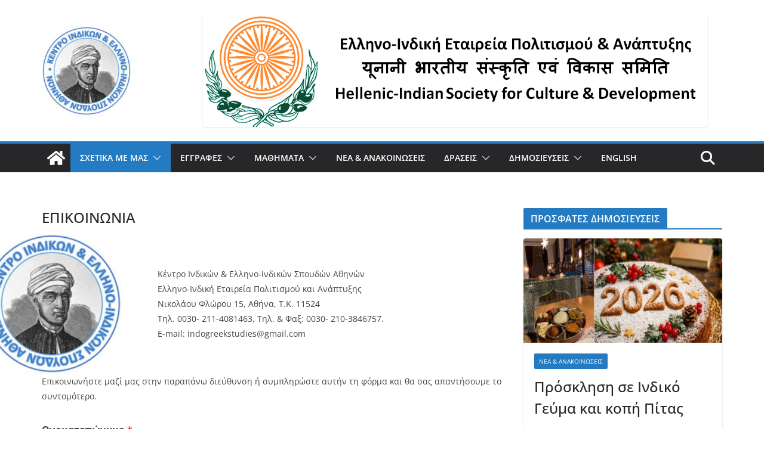

--- FILE ---
content_type: text/html; charset=UTF-8
request_url: https://kieisa.elinepa.org/?pagename=Contact
body_size: 19222
content:
		<!doctype html>
		<html lang="en-US">
		
<head>

			<meta charset="UTF-8"/>
		<meta name="viewport" content="width=device-width, initial-scale=1">
		<link rel="profile" href="http://gmpg.org/xfn/11"/>
		
	<meta name='robots' content='index, follow, max-image-preview:large, max-snippet:-1, max-video-preview:-1' />

	<!-- This site is optimized with the Yoast SEO plugin v26.8 - https://yoast.com/product/yoast-seo-wordpress/ -->
	<title>ΕΠΙΚΟΙΝΩΝΙΑ - Κέντρο Ινδικών &amp; Ελληνο-Ινδικών Σπουδών</title>
	<link rel="canonical" href="https://kieisa.elinepa.org/contact/" />
	<meta property="og:locale" content="en_US" />
	<meta property="og:type" content="article" />
	<meta property="og:title" content="ΕΠΙΚΟΙΝΩΝΙΑ - Κέντρο Ινδικών &amp; Ελληνο-Ινδικών Σπουδών" />
	<meta property="og:description" content="Κέντρο Ινδικών &amp; Ελληνο-Ινδικών Σπουδών ΑθηνώνΕλληνο-Ινδική Εταιρεία Πολιτισμού και ΑνάπτυξηςΝικολάου Φλώρου 15, Αθήνα, Τ.Κ. 11524Τηλ. 0030- 211-4081463, Τηλ. &amp; Φαξ:" />
	<meta property="og:url" content="https://kieisa.elinepa.org/contact/" />
	<meta property="og:site_name" content="Κέντρο Ινδικών &amp; Ελληνο-Ινδικών Σπουδών" />
	<meta property="article:publisher" content="https://www.facebook.com/ACIIHS" />
	<meta property="article:modified_time" content="2023-03-12T10:05:43+00:00" />
	<meta property="og:image" content="https://kieisa.elinepa.org/wp-content/uploads/2022/12/cropped-keisa-logo-gr-bwb.jpg" />
	<meta name="twitter:card" content="summary_large_image" />
	<meta name="twitter:site" content="@indohellenic" />
	<meta name="twitter:label1" content="Est. reading time" />
	<meta name="twitter:data1" content="1 minute" />
	<script type="application/ld+json" class="yoast-schema-graph">{"@context":"https://schema.org","@graph":[{"@type":"WebPage","@id":"https://kieisa.elinepa.org/contact/","url":"https://kieisa.elinepa.org/contact/","name":"ΕΠΙΚΟΙΝΩΝΙΑ - Κέντρο Ινδικών &amp; Ελληνο-Ινδικών Σπουδών","isPartOf":{"@id":"https://kieisa.elinepa.org/#website"},"primaryImageOfPage":{"@id":"https://kieisa.elinepa.org/contact/#primaryimage"},"image":{"@id":"https://kieisa.elinepa.org/contact/#primaryimage"},"thumbnailUrl":"https://kieisa.elinepa.org/wp-content/uploads/2022/12/cropped-keisa-logo-gr-bwb.jpg","datePublished":"2022-07-21T15:58:02+00:00","dateModified":"2023-03-12T10:05:43+00:00","inLanguage":"en-US","potentialAction":[{"@type":"ReadAction","target":["https://kieisa.elinepa.org/contact/"]}]},{"@type":"ImageObject","inLanguage":"en-US","@id":"https://kieisa.elinepa.org/contact/#primaryimage","url":"https://kieisa.elinepa.org/wp-content/uploads/2022/12/cropped-keisa-logo-gr-bwb-e1675977710845.jpg","contentUrl":"https://kieisa.elinepa.org/wp-content/uploads/2022/12/cropped-keisa-logo-gr-bwb-e1675977710845.jpg","width":150,"height":150},{"@type":"WebSite","@id":"https://kieisa.elinepa.org/#website","url":"https://kieisa.elinepa.org/","name":"Κέντρο Ινδικών &amp; Ελληνο-Ινδικών Σπουδών","description":"","publisher":{"@id":"https://kieisa.elinepa.org/#organization"},"potentialAction":[{"@type":"SearchAction","target":{"@type":"EntryPoint","urlTemplate":"https://kieisa.elinepa.org/?s={search_term_string}"},"query-input":{"@type":"PropertyValueSpecification","valueRequired":true,"valueName":"search_term_string"}}],"inLanguage":"en-US"},{"@type":"Organization","@id":"https://kieisa.elinepa.org/#organization","name":"Κέντρο Ινδικών &amp; Ελληνο-Ινδικών Σπουδών","url":"https://kieisa.elinepa.org/","logo":{"@type":"ImageObject","inLanguage":"en-US","@id":"https://kieisa.elinepa.org/#/schema/logo/image/","url":"https://kieisa.elinepa.org/wp-content/uploads/2022/12/cropped-keisa-logo-gr-bwb-e1675977710845.jpg","contentUrl":"https://kieisa.elinepa.org/wp-content/uploads/2022/12/cropped-keisa-logo-gr-bwb-e1675977710845.jpg","width":150,"height":150,"caption":"Κέντρο Ινδικών &amp; Ελληνο-Ινδικών Σπουδών"},"image":{"@id":"https://kieisa.elinepa.org/#/schema/logo/image/"},"sameAs":["https://www.facebook.com/ACIIHS","https://x.com/indohellenic"]}]}</script>
	<!-- / Yoast SEO plugin. -->


<link rel="alternate" type="application/rss+xml" title="Κέντρο Ινδικών &amp; Ελληνο-Ινδικών Σπουδών &raquo; Feed" href="https://kieisa.elinepa.org/feed/" />
<link rel="alternate" type="application/rss+xml" title="Κέντρο Ινδικών &amp; Ελληνο-Ινδικών Σπουδών &raquo; Comments Feed" href="https://kieisa.elinepa.org/comments/feed/" />
<link rel="alternate" title="oEmbed (JSON)" type="application/json+oembed" href="https://kieisa.elinepa.org/wp-json/oembed/1.0/embed?url=https%3A%2F%2Fkieisa.elinepa.org%2Fcontact%2F" />
<link rel="alternate" title="oEmbed (XML)" type="text/xml+oembed" href="https://kieisa.elinepa.org/wp-json/oembed/1.0/embed?url=https%3A%2F%2Fkieisa.elinepa.org%2Fcontact%2F&#038;format=xml" />
<style id='wp-img-auto-sizes-contain-inline-css' type='text/css'>
img:is([sizes=auto i],[sizes^="auto," i]){contain-intrinsic-size:3000px 1500px}
/*# sourceURL=wp-img-auto-sizes-contain-inline-css */
</style>
<style id='wp-emoji-styles-inline-css' type='text/css'>

	img.wp-smiley, img.emoji {
		display: inline !important;
		border: none !important;
		box-shadow: none !important;
		height: 1em !important;
		width: 1em !important;
		margin: 0 0.07em !important;
		vertical-align: -0.1em !important;
		background: none !important;
		padding: 0 !important;
	}
/*# sourceURL=wp-emoji-styles-inline-css */
</style>
<style id='wp-block-library-inline-css' type='text/css'>
:root{--wp-block-synced-color:#7a00df;--wp-block-synced-color--rgb:122,0,223;--wp-bound-block-color:var(--wp-block-synced-color);--wp-editor-canvas-background:#ddd;--wp-admin-theme-color:#007cba;--wp-admin-theme-color--rgb:0,124,186;--wp-admin-theme-color-darker-10:#006ba1;--wp-admin-theme-color-darker-10--rgb:0,107,160.5;--wp-admin-theme-color-darker-20:#005a87;--wp-admin-theme-color-darker-20--rgb:0,90,135;--wp-admin-border-width-focus:2px}@media (min-resolution:192dpi){:root{--wp-admin-border-width-focus:1.5px}}.wp-element-button{cursor:pointer}:root .has-very-light-gray-background-color{background-color:#eee}:root .has-very-dark-gray-background-color{background-color:#313131}:root .has-very-light-gray-color{color:#eee}:root .has-very-dark-gray-color{color:#313131}:root .has-vivid-green-cyan-to-vivid-cyan-blue-gradient-background{background:linear-gradient(135deg,#00d084,#0693e3)}:root .has-purple-crush-gradient-background{background:linear-gradient(135deg,#34e2e4,#4721fb 50%,#ab1dfe)}:root .has-hazy-dawn-gradient-background{background:linear-gradient(135deg,#faaca8,#dad0ec)}:root .has-subdued-olive-gradient-background{background:linear-gradient(135deg,#fafae1,#67a671)}:root .has-atomic-cream-gradient-background{background:linear-gradient(135deg,#fdd79a,#004a59)}:root .has-nightshade-gradient-background{background:linear-gradient(135deg,#330968,#31cdcf)}:root .has-midnight-gradient-background{background:linear-gradient(135deg,#020381,#2874fc)}:root{--wp--preset--font-size--normal:16px;--wp--preset--font-size--huge:42px}.has-regular-font-size{font-size:1em}.has-larger-font-size{font-size:2.625em}.has-normal-font-size{font-size:var(--wp--preset--font-size--normal)}.has-huge-font-size{font-size:var(--wp--preset--font-size--huge)}.has-text-align-center{text-align:center}.has-text-align-left{text-align:left}.has-text-align-right{text-align:right}.has-fit-text{white-space:nowrap!important}#end-resizable-editor-section{display:none}.aligncenter{clear:both}.items-justified-left{justify-content:flex-start}.items-justified-center{justify-content:center}.items-justified-right{justify-content:flex-end}.items-justified-space-between{justify-content:space-between}.screen-reader-text{border:0;clip-path:inset(50%);height:1px;margin:-1px;overflow:hidden;padding:0;position:absolute;width:1px;word-wrap:normal!important}.screen-reader-text:focus{background-color:#ddd;clip-path:none;color:#444;display:block;font-size:1em;height:auto;left:5px;line-height:normal;padding:15px 23px 14px;text-decoration:none;top:5px;width:auto;z-index:100000}html :where(.has-border-color){border-style:solid}html :where([style*=border-top-color]){border-top-style:solid}html :where([style*=border-right-color]){border-right-style:solid}html :where([style*=border-bottom-color]){border-bottom-style:solid}html :where([style*=border-left-color]){border-left-style:solid}html :where([style*=border-width]){border-style:solid}html :where([style*=border-top-width]){border-top-style:solid}html :where([style*=border-right-width]){border-right-style:solid}html :where([style*=border-bottom-width]){border-bottom-style:solid}html :where([style*=border-left-width]){border-left-style:solid}html :where(img[class*=wp-image-]){height:auto;max-width:100%}:where(figure){margin:0 0 1em}html :where(.is-position-sticky){--wp-admin--admin-bar--position-offset:var(--wp-admin--admin-bar--height,0px)}@media screen and (max-width:600px){html :where(.is-position-sticky){--wp-admin--admin-bar--position-offset:0px}}

/*# sourceURL=wp-block-library-inline-css */
</style><style id='wp-block-image-inline-css' type='text/css'>
.wp-block-image>a,.wp-block-image>figure>a{display:inline-block}.wp-block-image img{box-sizing:border-box;height:auto;max-width:100%;vertical-align:bottom}@media not (prefers-reduced-motion){.wp-block-image img.hide{visibility:hidden}.wp-block-image img.show{animation:show-content-image .4s}}.wp-block-image[style*=border-radius] img,.wp-block-image[style*=border-radius]>a{border-radius:inherit}.wp-block-image.has-custom-border img{box-sizing:border-box}.wp-block-image.aligncenter{text-align:center}.wp-block-image.alignfull>a,.wp-block-image.alignwide>a{width:100%}.wp-block-image.alignfull img,.wp-block-image.alignwide img{height:auto;width:100%}.wp-block-image .aligncenter,.wp-block-image .alignleft,.wp-block-image .alignright,.wp-block-image.aligncenter,.wp-block-image.alignleft,.wp-block-image.alignright{display:table}.wp-block-image .aligncenter>figcaption,.wp-block-image .alignleft>figcaption,.wp-block-image .alignright>figcaption,.wp-block-image.aligncenter>figcaption,.wp-block-image.alignleft>figcaption,.wp-block-image.alignright>figcaption{caption-side:bottom;display:table-caption}.wp-block-image .alignleft{float:left;margin:.5em 1em .5em 0}.wp-block-image .alignright{float:right;margin:.5em 0 .5em 1em}.wp-block-image .aligncenter{margin-left:auto;margin-right:auto}.wp-block-image :where(figcaption){margin-bottom:1em;margin-top:.5em}.wp-block-image.is-style-circle-mask img{border-radius:9999px}@supports ((-webkit-mask-image:none) or (mask-image:none)) or (-webkit-mask-image:none){.wp-block-image.is-style-circle-mask img{border-radius:0;-webkit-mask-image:url('data:image/svg+xml;utf8,<svg viewBox="0 0 100 100" xmlns="http://www.w3.org/2000/svg"><circle cx="50" cy="50" r="50"/></svg>');mask-image:url('data:image/svg+xml;utf8,<svg viewBox="0 0 100 100" xmlns="http://www.w3.org/2000/svg"><circle cx="50" cy="50" r="50"/></svg>');mask-mode:alpha;-webkit-mask-position:center;mask-position:center;-webkit-mask-repeat:no-repeat;mask-repeat:no-repeat;-webkit-mask-size:contain;mask-size:contain}}:root :where(.wp-block-image.is-style-rounded img,.wp-block-image .is-style-rounded img){border-radius:9999px}.wp-block-image figure{margin:0}.wp-lightbox-container{display:flex;flex-direction:column;position:relative}.wp-lightbox-container img{cursor:zoom-in}.wp-lightbox-container img:hover+button{opacity:1}.wp-lightbox-container button{align-items:center;backdrop-filter:blur(16px) saturate(180%);background-color:#5a5a5a40;border:none;border-radius:4px;cursor:zoom-in;display:flex;height:20px;justify-content:center;opacity:0;padding:0;position:absolute;right:16px;text-align:center;top:16px;width:20px;z-index:100}@media not (prefers-reduced-motion){.wp-lightbox-container button{transition:opacity .2s ease}}.wp-lightbox-container button:focus-visible{outline:3px auto #5a5a5a40;outline:3px auto -webkit-focus-ring-color;outline-offset:3px}.wp-lightbox-container button:hover{cursor:pointer;opacity:1}.wp-lightbox-container button:focus{opacity:1}.wp-lightbox-container button:focus,.wp-lightbox-container button:hover,.wp-lightbox-container button:not(:hover):not(:active):not(.has-background){background-color:#5a5a5a40;border:none}.wp-lightbox-overlay{box-sizing:border-box;cursor:zoom-out;height:100vh;left:0;overflow:hidden;position:fixed;top:0;visibility:hidden;width:100%;z-index:100000}.wp-lightbox-overlay .close-button{align-items:center;cursor:pointer;display:flex;justify-content:center;min-height:40px;min-width:40px;padding:0;position:absolute;right:calc(env(safe-area-inset-right) + 16px);top:calc(env(safe-area-inset-top) + 16px);z-index:5000000}.wp-lightbox-overlay .close-button:focus,.wp-lightbox-overlay .close-button:hover,.wp-lightbox-overlay .close-button:not(:hover):not(:active):not(.has-background){background:none;border:none}.wp-lightbox-overlay .lightbox-image-container{height:var(--wp--lightbox-container-height);left:50%;overflow:hidden;position:absolute;top:50%;transform:translate(-50%,-50%);transform-origin:top left;width:var(--wp--lightbox-container-width);z-index:9999999999}.wp-lightbox-overlay .wp-block-image{align-items:center;box-sizing:border-box;display:flex;height:100%;justify-content:center;margin:0;position:relative;transform-origin:0 0;width:100%;z-index:3000000}.wp-lightbox-overlay .wp-block-image img{height:var(--wp--lightbox-image-height);min-height:var(--wp--lightbox-image-height);min-width:var(--wp--lightbox-image-width);width:var(--wp--lightbox-image-width)}.wp-lightbox-overlay .wp-block-image figcaption{display:none}.wp-lightbox-overlay button{background:none;border:none}.wp-lightbox-overlay .scrim{background-color:#fff;height:100%;opacity:.9;position:absolute;width:100%;z-index:2000000}.wp-lightbox-overlay.active{visibility:visible}@media not (prefers-reduced-motion){.wp-lightbox-overlay.active{animation:turn-on-visibility .25s both}.wp-lightbox-overlay.active img{animation:turn-on-visibility .35s both}.wp-lightbox-overlay.show-closing-animation:not(.active){animation:turn-off-visibility .35s both}.wp-lightbox-overlay.show-closing-animation:not(.active) img{animation:turn-off-visibility .25s both}.wp-lightbox-overlay.zoom.active{animation:none;opacity:1;visibility:visible}.wp-lightbox-overlay.zoom.active .lightbox-image-container{animation:lightbox-zoom-in .4s}.wp-lightbox-overlay.zoom.active .lightbox-image-container img{animation:none}.wp-lightbox-overlay.zoom.active .scrim{animation:turn-on-visibility .4s forwards}.wp-lightbox-overlay.zoom.show-closing-animation:not(.active){animation:none}.wp-lightbox-overlay.zoom.show-closing-animation:not(.active) .lightbox-image-container{animation:lightbox-zoom-out .4s}.wp-lightbox-overlay.zoom.show-closing-animation:not(.active) .lightbox-image-container img{animation:none}.wp-lightbox-overlay.zoom.show-closing-animation:not(.active) .scrim{animation:turn-off-visibility .4s forwards}}@keyframes show-content-image{0%{visibility:hidden}99%{visibility:hidden}to{visibility:visible}}@keyframes turn-on-visibility{0%{opacity:0}to{opacity:1}}@keyframes turn-off-visibility{0%{opacity:1;visibility:visible}99%{opacity:0;visibility:visible}to{opacity:0;visibility:hidden}}@keyframes lightbox-zoom-in{0%{transform:translate(calc((-100vw + var(--wp--lightbox-scrollbar-width))/2 + var(--wp--lightbox-initial-left-position)),calc(-50vh + var(--wp--lightbox-initial-top-position))) scale(var(--wp--lightbox-scale))}to{transform:translate(-50%,-50%) scale(1)}}@keyframes lightbox-zoom-out{0%{transform:translate(-50%,-50%) scale(1);visibility:visible}99%{visibility:visible}to{transform:translate(calc((-100vw + var(--wp--lightbox-scrollbar-width))/2 + var(--wp--lightbox-initial-left-position)),calc(-50vh + var(--wp--lightbox-initial-top-position))) scale(var(--wp--lightbox-scale));visibility:hidden}}
/*# sourceURL=https://kieisa.elinepa.org/wp-includes/blocks/image/style.min.css */
</style>
<style id='wp-block-image-theme-inline-css' type='text/css'>
:root :where(.wp-block-image figcaption){color:#555;font-size:13px;text-align:center}.is-dark-theme :root :where(.wp-block-image figcaption){color:#ffffffa6}.wp-block-image{margin:0 0 1em}
/*# sourceURL=https://kieisa.elinepa.org/wp-includes/blocks/image/theme.min.css */
</style>
<style id='wp-block-columns-inline-css' type='text/css'>
.wp-block-columns{box-sizing:border-box;display:flex;flex-wrap:wrap!important}@media (min-width:782px){.wp-block-columns{flex-wrap:nowrap!important}}.wp-block-columns{align-items:normal!important}.wp-block-columns.are-vertically-aligned-top{align-items:flex-start}.wp-block-columns.are-vertically-aligned-center{align-items:center}.wp-block-columns.are-vertically-aligned-bottom{align-items:flex-end}@media (max-width:781px){.wp-block-columns:not(.is-not-stacked-on-mobile)>.wp-block-column{flex-basis:100%!important}}@media (min-width:782px){.wp-block-columns:not(.is-not-stacked-on-mobile)>.wp-block-column{flex-basis:0;flex-grow:1}.wp-block-columns:not(.is-not-stacked-on-mobile)>.wp-block-column[style*=flex-basis]{flex-grow:0}}.wp-block-columns.is-not-stacked-on-mobile{flex-wrap:nowrap!important}.wp-block-columns.is-not-stacked-on-mobile>.wp-block-column{flex-basis:0;flex-grow:1}.wp-block-columns.is-not-stacked-on-mobile>.wp-block-column[style*=flex-basis]{flex-grow:0}:where(.wp-block-columns){margin-bottom:1.75em}:where(.wp-block-columns.has-background){padding:1.25em 2.375em}.wp-block-column{flex-grow:1;min-width:0;overflow-wrap:break-word;word-break:break-word}.wp-block-column.is-vertically-aligned-top{align-self:flex-start}.wp-block-column.is-vertically-aligned-center{align-self:center}.wp-block-column.is-vertically-aligned-bottom{align-self:flex-end}.wp-block-column.is-vertically-aligned-stretch{align-self:stretch}.wp-block-column.is-vertically-aligned-bottom,.wp-block-column.is-vertically-aligned-center,.wp-block-column.is-vertically-aligned-top{width:100%}
/*# sourceURL=https://kieisa.elinepa.org/wp-includes/blocks/columns/style.min.css */
</style>
<style id='wp-block-spacer-inline-css' type='text/css'>
.wp-block-spacer{clear:both}
/*# sourceURL=https://kieisa.elinepa.org/wp-includes/blocks/spacer/style.min.css */
</style>
<style id='global-styles-inline-css' type='text/css'>
:root{--wp--preset--aspect-ratio--square: 1;--wp--preset--aspect-ratio--4-3: 4/3;--wp--preset--aspect-ratio--3-4: 3/4;--wp--preset--aspect-ratio--3-2: 3/2;--wp--preset--aspect-ratio--2-3: 2/3;--wp--preset--aspect-ratio--16-9: 16/9;--wp--preset--aspect-ratio--9-16: 9/16;--wp--preset--color--black: #000000;--wp--preset--color--cyan-bluish-gray: #abb8c3;--wp--preset--color--white: #ffffff;--wp--preset--color--pale-pink: #f78da7;--wp--preset--color--vivid-red: #cf2e2e;--wp--preset--color--luminous-vivid-orange: #ff6900;--wp--preset--color--luminous-vivid-amber: #fcb900;--wp--preset--color--light-green-cyan: #7bdcb5;--wp--preset--color--vivid-green-cyan: #00d084;--wp--preset--color--pale-cyan-blue: #8ed1fc;--wp--preset--color--vivid-cyan-blue: #0693e3;--wp--preset--color--vivid-purple: #9b51e0;--wp--preset--color--cm-color-1: #257BC1;--wp--preset--color--cm-color-2: #2270B0;--wp--preset--color--cm-color-3: #FFFFFF;--wp--preset--color--cm-color-4: #F9FEFD;--wp--preset--color--cm-color-5: #27272A;--wp--preset--color--cm-color-6: #16181A;--wp--preset--color--cm-color-7: #8F8F8F;--wp--preset--color--cm-color-8: #FFFFFF;--wp--preset--color--cm-color-9: #C7C7C7;--wp--preset--gradient--vivid-cyan-blue-to-vivid-purple: linear-gradient(135deg,rgb(6,147,227) 0%,rgb(155,81,224) 100%);--wp--preset--gradient--light-green-cyan-to-vivid-green-cyan: linear-gradient(135deg,rgb(122,220,180) 0%,rgb(0,208,130) 100%);--wp--preset--gradient--luminous-vivid-amber-to-luminous-vivid-orange: linear-gradient(135deg,rgb(252,185,0) 0%,rgb(255,105,0) 100%);--wp--preset--gradient--luminous-vivid-orange-to-vivid-red: linear-gradient(135deg,rgb(255,105,0) 0%,rgb(207,46,46) 100%);--wp--preset--gradient--very-light-gray-to-cyan-bluish-gray: linear-gradient(135deg,rgb(238,238,238) 0%,rgb(169,184,195) 100%);--wp--preset--gradient--cool-to-warm-spectrum: linear-gradient(135deg,rgb(74,234,220) 0%,rgb(151,120,209) 20%,rgb(207,42,186) 40%,rgb(238,44,130) 60%,rgb(251,105,98) 80%,rgb(254,248,76) 100%);--wp--preset--gradient--blush-light-purple: linear-gradient(135deg,rgb(255,206,236) 0%,rgb(152,150,240) 100%);--wp--preset--gradient--blush-bordeaux: linear-gradient(135deg,rgb(254,205,165) 0%,rgb(254,45,45) 50%,rgb(107,0,62) 100%);--wp--preset--gradient--luminous-dusk: linear-gradient(135deg,rgb(255,203,112) 0%,rgb(199,81,192) 50%,rgb(65,88,208) 100%);--wp--preset--gradient--pale-ocean: linear-gradient(135deg,rgb(255,245,203) 0%,rgb(182,227,212) 50%,rgb(51,167,181) 100%);--wp--preset--gradient--electric-grass: linear-gradient(135deg,rgb(202,248,128) 0%,rgb(113,206,126) 100%);--wp--preset--gradient--midnight: linear-gradient(135deg,rgb(2,3,129) 0%,rgb(40,116,252) 100%);--wp--preset--font-size--small: 13px;--wp--preset--font-size--medium: 16px;--wp--preset--font-size--large: 20px;--wp--preset--font-size--x-large: 24px;--wp--preset--font-size--xx-large: 30px;--wp--preset--font-size--huge: 36px;--wp--preset--font-family--dm-sans: DM Sans, sans-serif;--wp--preset--font-family--public-sans: Public Sans, sans-serif;--wp--preset--font-family--roboto: Roboto, sans-serif;--wp--preset--font-family--segoe-ui: Segoe UI, Arial, sans-serif;--wp--preset--font-family--ibm-plex-serif: IBM Plex Serif, sans-serif;--wp--preset--font-family--inter: Inter, sans-serif;--wp--preset--spacing--20: 0.44rem;--wp--preset--spacing--30: 0.67rem;--wp--preset--spacing--40: 1rem;--wp--preset--spacing--50: 1.5rem;--wp--preset--spacing--60: 2.25rem;--wp--preset--spacing--70: 3.38rem;--wp--preset--spacing--80: 5.06rem;--wp--preset--shadow--natural: 6px 6px 9px rgba(0, 0, 0, 0.2);--wp--preset--shadow--deep: 12px 12px 50px rgba(0, 0, 0, 0.4);--wp--preset--shadow--sharp: 6px 6px 0px rgba(0, 0, 0, 0.2);--wp--preset--shadow--outlined: 6px 6px 0px -3px rgb(255, 255, 255), 6px 6px rgb(0, 0, 0);--wp--preset--shadow--crisp: 6px 6px 0px rgb(0, 0, 0);}:root { --wp--style--global--content-size: 760px;--wp--style--global--wide-size: 1160px; }:where(body) { margin: 0; }.wp-site-blocks > .alignleft { float: left; margin-right: 2em; }.wp-site-blocks > .alignright { float: right; margin-left: 2em; }.wp-site-blocks > .aligncenter { justify-content: center; margin-left: auto; margin-right: auto; }:where(.wp-site-blocks) > * { margin-block-start: 24px; margin-block-end: 0; }:where(.wp-site-blocks) > :first-child { margin-block-start: 0; }:where(.wp-site-blocks) > :last-child { margin-block-end: 0; }:root { --wp--style--block-gap: 24px; }:root :where(.is-layout-flow) > :first-child{margin-block-start: 0;}:root :where(.is-layout-flow) > :last-child{margin-block-end: 0;}:root :where(.is-layout-flow) > *{margin-block-start: 24px;margin-block-end: 0;}:root :where(.is-layout-constrained) > :first-child{margin-block-start: 0;}:root :where(.is-layout-constrained) > :last-child{margin-block-end: 0;}:root :where(.is-layout-constrained) > *{margin-block-start: 24px;margin-block-end: 0;}:root :where(.is-layout-flex){gap: 24px;}:root :where(.is-layout-grid){gap: 24px;}.is-layout-flow > .alignleft{float: left;margin-inline-start: 0;margin-inline-end: 2em;}.is-layout-flow > .alignright{float: right;margin-inline-start: 2em;margin-inline-end: 0;}.is-layout-flow > .aligncenter{margin-left: auto !important;margin-right: auto !important;}.is-layout-constrained > .alignleft{float: left;margin-inline-start: 0;margin-inline-end: 2em;}.is-layout-constrained > .alignright{float: right;margin-inline-start: 2em;margin-inline-end: 0;}.is-layout-constrained > .aligncenter{margin-left: auto !important;margin-right: auto !important;}.is-layout-constrained > :where(:not(.alignleft):not(.alignright):not(.alignfull)){max-width: var(--wp--style--global--content-size);margin-left: auto !important;margin-right: auto !important;}.is-layout-constrained > .alignwide{max-width: var(--wp--style--global--wide-size);}body .is-layout-flex{display: flex;}.is-layout-flex{flex-wrap: wrap;align-items: center;}.is-layout-flex > :is(*, div){margin: 0;}body .is-layout-grid{display: grid;}.is-layout-grid > :is(*, div){margin: 0;}body{padding-top: 0px;padding-right: 0px;padding-bottom: 0px;padding-left: 0px;}a:where(:not(.wp-element-button)){text-decoration: underline;}:root :where(.wp-element-button, .wp-block-button__link){background-color: #32373c;border-width: 0;color: #fff;font-family: inherit;font-size: inherit;font-style: inherit;font-weight: inherit;letter-spacing: inherit;line-height: inherit;padding-top: calc(0.667em + 2px);padding-right: calc(1.333em + 2px);padding-bottom: calc(0.667em + 2px);padding-left: calc(1.333em + 2px);text-decoration: none;text-transform: inherit;}.has-black-color{color: var(--wp--preset--color--black) !important;}.has-cyan-bluish-gray-color{color: var(--wp--preset--color--cyan-bluish-gray) !important;}.has-white-color{color: var(--wp--preset--color--white) !important;}.has-pale-pink-color{color: var(--wp--preset--color--pale-pink) !important;}.has-vivid-red-color{color: var(--wp--preset--color--vivid-red) !important;}.has-luminous-vivid-orange-color{color: var(--wp--preset--color--luminous-vivid-orange) !important;}.has-luminous-vivid-amber-color{color: var(--wp--preset--color--luminous-vivid-amber) !important;}.has-light-green-cyan-color{color: var(--wp--preset--color--light-green-cyan) !important;}.has-vivid-green-cyan-color{color: var(--wp--preset--color--vivid-green-cyan) !important;}.has-pale-cyan-blue-color{color: var(--wp--preset--color--pale-cyan-blue) !important;}.has-vivid-cyan-blue-color{color: var(--wp--preset--color--vivid-cyan-blue) !important;}.has-vivid-purple-color{color: var(--wp--preset--color--vivid-purple) !important;}.has-cm-color-1-color{color: var(--wp--preset--color--cm-color-1) !important;}.has-cm-color-2-color{color: var(--wp--preset--color--cm-color-2) !important;}.has-cm-color-3-color{color: var(--wp--preset--color--cm-color-3) !important;}.has-cm-color-4-color{color: var(--wp--preset--color--cm-color-4) !important;}.has-cm-color-5-color{color: var(--wp--preset--color--cm-color-5) !important;}.has-cm-color-6-color{color: var(--wp--preset--color--cm-color-6) !important;}.has-cm-color-7-color{color: var(--wp--preset--color--cm-color-7) !important;}.has-cm-color-8-color{color: var(--wp--preset--color--cm-color-8) !important;}.has-cm-color-9-color{color: var(--wp--preset--color--cm-color-9) !important;}.has-black-background-color{background-color: var(--wp--preset--color--black) !important;}.has-cyan-bluish-gray-background-color{background-color: var(--wp--preset--color--cyan-bluish-gray) !important;}.has-white-background-color{background-color: var(--wp--preset--color--white) !important;}.has-pale-pink-background-color{background-color: var(--wp--preset--color--pale-pink) !important;}.has-vivid-red-background-color{background-color: var(--wp--preset--color--vivid-red) !important;}.has-luminous-vivid-orange-background-color{background-color: var(--wp--preset--color--luminous-vivid-orange) !important;}.has-luminous-vivid-amber-background-color{background-color: var(--wp--preset--color--luminous-vivid-amber) !important;}.has-light-green-cyan-background-color{background-color: var(--wp--preset--color--light-green-cyan) !important;}.has-vivid-green-cyan-background-color{background-color: var(--wp--preset--color--vivid-green-cyan) !important;}.has-pale-cyan-blue-background-color{background-color: var(--wp--preset--color--pale-cyan-blue) !important;}.has-vivid-cyan-blue-background-color{background-color: var(--wp--preset--color--vivid-cyan-blue) !important;}.has-vivid-purple-background-color{background-color: var(--wp--preset--color--vivid-purple) !important;}.has-cm-color-1-background-color{background-color: var(--wp--preset--color--cm-color-1) !important;}.has-cm-color-2-background-color{background-color: var(--wp--preset--color--cm-color-2) !important;}.has-cm-color-3-background-color{background-color: var(--wp--preset--color--cm-color-3) !important;}.has-cm-color-4-background-color{background-color: var(--wp--preset--color--cm-color-4) !important;}.has-cm-color-5-background-color{background-color: var(--wp--preset--color--cm-color-5) !important;}.has-cm-color-6-background-color{background-color: var(--wp--preset--color--cm-color-6) !important;}.has-cm-color-7-background-color{background-color: var(--wp--preset--color--cm-color-7) !important;}.has-cm-color-8-background-color{background-color: var(--wp--preset--color--cm-color-8) !important;}.has-cm-color-9-background-color{background-color: var(--wp--preset--color--cm-color-9) !important;}.has-black-border-color{border-color: var(--wp--preset--color--black) !important;}.has-cyan-bluish-gray-border-color{border-color: var(--wp--preset--color--cyan-bluish-gray) !important;}.has-white-border-color{border-color: var(--wp--preset--color--white) !important;}.has-pale-pink-border-color{border-color: var(--wp--preset--color--pale-pink) !important;}.has-vivid-red-border-color{border-color: var(--wp--preset--color--vivid-red) !important;}.has-luminous-vivid-orange-border-color{border-color: var(--wp--preset--color--luminous-vivid-orange) !important;}.has-luminous-vivid-amber-border-color{border-color: var(--wp--preset--color--luminous-vivid-amber) !important;}.has-light-green-cyan-border-color{border-color: var(--wp--preset--color--light-green-cyan) !important;}.has-vivid-green-cyan-border-color{border-color: var(--wp--preset--color--vivid-green-cyan) !important;}.has-pale-cyan-blue-border-color{border-color: var(--wp--preset--color--pale-cyan-blue) !important;}.has-vivid-cyan-blue-border-color{border-color: var(--wp--preset--color--vivid-cyan-blue) !important;}.has-vivid-purple-border-color{border-color: var(--wp--preset--color--vivid-purple) !important;}.has-cm-color-1-border-color{border-color: var(--wp--preset--color--cm-color-1) !important;}.has-cm-color-2-border-color{border-color: var(--wp--preset--color--cm-color-2) !important;}.has-cm-color-3-border-color{border-color: var(--wp--preset--color--cm-color-3) !important;}.has-cm-color-4-border-color{border-color: var(--wp--preset--color--cm-color-4) !important;}.has-cm-color-5-border-color{border-color: var(--wp--preset--color--cm-color-5) !important;}.has-cm-color-6-border-color{border-color: var(--wp--preset--color--cm-color-6) !important;}.has-cm-color-7-border-color{border-color: var(--wp--preset--color--cm-color-7) !important;}.has-cm-color-8-border-color{border-color: var(--wp--preset--color--cm-color-8) !important;}.has-cm-color-9-border-color{border-color: var(--wp--preset--color--cm-color-9) !important;}.has-vivid-cyan-blue-to-vivid-purple-gradient-background{background: var(--wp--preset--gradient--vivid-cyan-blue-to-vivid-purple) !important;}.has-light-green-cyan-to-vivid-green-cyan-gradient-background{background: var(--wp--preset--gradient--light-green-cyan-to-vivid-green-cyan) !important;}.has-luminous-vivid-amber-to-luminous-vivid-orange-gradient-background{background: var(--wp--preset--gradient--luminous-vivid-amber-to-luminous-vivid-orange) !important;}.has-luminous-vivid-orange-to-vivid-red-gradient-background{background: var(--wp--preset--gradient--luminous-vivid-orange-to-vivid-red) !important;}.has-very-light-gray-to-cyan-bluish-gray-gradient-background{background: var(--wp--preset--gradient--very-light-gray-to-cyan-bluish-gray) !important;}.has-cool-to-warm-spectrum-gradient-background{background: var(--wp--preset--gradient--cool-to-warm-spectrum) !important;}.has-blush-light-purple-gradient-background{background: var(--wp--preset--gradient--blush-light-purple) !important;}.has-blush-bordeaux-gradient-background{background: var(--wp--preset--gradient--blush-bordeaux) !important;}.has-luminous-dusk-gradient-background{background: var(--wp--preset--gradient--luminous-dusk) !important;}.has-pale-ocean-gradient-background{background: var(--wp--preset--gradient--pale-ocean) !important;}.has-electric-grass-gradient-background{background: var(--wp--preset--gradient--electric-grass) !important;}.has-midnight-gradient-background{background: var(--wp--preset--gradient--midnight) !important;}.has-small-font-size{font-size: var(--wp--preset--font-size--small) !important;}.has-medium-font-size{font-size: var(--wp--preset--font-size--medium) !important;}.has-large-font-size{font-size: var(--wp--preset--font-size--large) !important;}.has-x-large-font-size{font-size: var(--wp--preset--font-size--x-large) !important;}.has-xx-large-font-size{font-size: var(--wp--preset--font-size--xx-large) !important;}.has-huge-font-size{font-size: var(--wp--preset--font-size--huge) !important;}.has-dm-sans-font-family{font-family: var(--wp--preset--font-family--dm-sans) !important;}.has-public-sans-font-family{font-family: var(--wp--preset--font-family--public-sans) !important;}.has-roboto-font-family{font-family: var(--wp--preset--font-family--roboto) !important;}.has-segoe-ui-font-family{font-family: var(--wp--preset--font-family--segoe-ui) !important;}.has-ibm-plex-serif-font-family{font-family: var(--wp--preset--font-family--ibm-plex-serif) !important;}.has-inter-font-family{font-family: var(--wp--preset--font-family--inter) !important;}
/*# sourceURL=global-styles-inline-css */
</style>
<style id='core-block-supports-inline-css' type='text/css'>
.wp-container-core-columns-is-layout-28f84493{flex-wrap:nowrap;}
/*# sourceURL=core-block-supports-inline-css */
</style>

<link rel='stylesheet' id='widgetopts-styles-css' href='https://kieisa.elinepa.org/wp-content/plugins/widget-options/assets/css/widget-options.css?ver=4.1.3' type='text/css' media='all' />
<link rel='stylesheet' id='wpforms-classic-full-css' href='https://kieisa.elinepa.org/wp-content/plugins/wpforms-lite/assets/css/frontend/classic/wpforms-full.min.css?ver=1.9.8.7' type='text/css' media='all' />
<link rel='stylesheet' id='colormag_style-css' href='https://kieisa.elinepa.org/wp-content/themes/colormag/style.css?ver=1769125829' type='text/css' media='all' />
<style id='colormag_style-inline-css' type='text/css'>
body{color:#444444;}.cm-posts .post{box-shadow:0px 0px 2px 0px #E4E4E7;}@media screen and (min-width: 992px) {.cm-primary{width:70%;}}.colormag-button,
			input[type="reset"],
			input[type="button"],
			input[type="submit"],
			button,
			.cm-entry-button span,
			.wp-block-button .wp-block-button__link{color:#ffffff;}.cm-content{background-color:#ffffff;background-size:contain;}.cm-header .cm-menu-toggle svg,
			.cm-header .cm-menu-toggle svg{fill:#fff;}.cm-footer-bar-area .cm-footer-bar__2 a{color:#207daf;}body{color:#444444;}.cm-posts .post{box-shadow:0px 0px 2px 0px #E4E4E7;}@media screen and (min-width: 992px) {.cm-primary{width:70%;}}.colormag-button,
			input[type="reset"],
			input[type="button"],
			input[type="submit"],
			button,
			.cm-entry-button span,
			.wp-block-button .wp-block-button__link{color:#ffffff;}.cm-content{background-color:#ffffff;background-size:contain;}.cm-header .cm-menu-toggle svg,
			.cm-header .cm-menu-toggle svg{fill:#fff;}.cm-footer-bar-area .cm-footer-bar__2 a{color:#207daf;}.cm-header-builder .cm-header-buttons .cm-header-button .cm-button{background-color:#207daf;}.cm-header-builder .cm-header-top-row{background-color:#f4f4f5;}.cm-header-builder .cm-primary-nav .sub-menu, .cm-header-builder .cm-primary-nav .children{background-color:#232323;background-size:contain;}.cm-header-builder nav.cm-secondary-nav ul.sub-menu, .cm-header-builder .cm-secondary-nav .children{background-color:#232323;background-size:contain;}.cm-footer-builder .cm-footer-bottom-row{border-color:#3F3F46;}:root{--top-grid-columns: 4;
			--main-grid-columns: 4;
			--bottom-grid-columns: 2;
			}.cm-footer-builder .cm-footer-bottom-row .cm-footer-col{flex-direction: column;}.cm-footer-builder .cm-footer-main-row .cm-footer-col{flex-direction: column;}.cm-footer-builder .cm-footer-top-row .cm-footer-col{flex-direction: column;} :root{--cm-color-1: #257BC1;--cm-color-2: #2270B0;--cm-color-3: #FFFFFF;--cm-color-4: #F9FEFD;--cm-color-5: #27272A;--cm-color-6: #16181A;--cm-color-7: #8F8F8F;--cm-color-8: #FFFFFF;--cm-color-9: #C7C7C7;}:root {--wp--preset--color--cm-color-1:#257BC1;--wp--preset--color--cm-color-2:#2270B0;--wp--preset--color--cm-color-3:#FFFFFF;--wp--preset--color--cm-color-4:#F9FEFD;--wp--preset--color--cm-color-5:#27272A;--wp--preset--color--cm-color-6:#16181A;--wp--preset--color--cm-color-7:#8F8F8F;--wp--preset--color--cm-color-8:#FFFFFF;--wp--preset--color--cm-color-9:#C7C7C7;}:root {--e-global-color-cmcolor1: #257BC1;--e-global-color-cmcolor2: #2270B0;--e-global-color-cmcolor3: #FFFFFF;--e-global-color-cmcolor4: #F9FEFD;--e-global-color-cmcolor5: #27272A;--e-global-color-cmcolor6: #16181A;--e-global-color-cmcolor7: #8F8F8F;--e-global-color-cmcolor8: #FFFFFF;--e-global-color-cmcolor9: #C7C7C7;}
/*# sourceURL=colormag_style-inline-css */
</style>
<link rel='stylesheet' id='font-awesome-all-css' href='https://kieisa.elinepa.org/wp-content/themes/colormag/inc/customizer/customind/assets/fontawesome/v6/css/all.min.css?ver=6.2.4' type='text/css' media='all' />
<link rel='stylesheet' id='font-awesome-4-css' href='https://kieisa.elinepa.org/wp-content/themes/colormag/assets/library/font-awesome/css/v4-shims.min.css?ver=4.7.0' type='text/css' media='all' />
<link rel='stylesheet' id='colormag-font-awesome-6-css' href='https://kieisa.elinepa.org/wp-content/themes/colormag/inc/customizer/customind/assets/fontawesome/v6/css/all.min.css?ver=6.2.4' type='text/css' media='all' />
<link rel='stylesheet' id='wp-block-paragraph-css' href='https://kieisa.elinepa.org/wp-includes/blocks/paragraph/style.min.css?ver=6.9' type='text/css' media='all' />
<link rel='stylesheet' id='wp-block-media-text-css' href='https://kieisa.elinepa.org/wp-includes/blocks/media-text/style.min.css?ver=6.9' type='text/css' media='all' />
<!--n2css--><!--n2js--><script type="text/javascript" src="https://kieisa.elinepa.org/wp-includes/js/jquery/jquery.min.js?ver=3.7.1" id="jquery-core-js"></script>
<script type="text/javascript" src="https://kieisa.elinepa.org/wp-includes/js/jquery/jquery-migrate.min.js?ver=3.4.1" id="jquery-migrate-js"></script>
<link rel="https://api.w.org/" href="https://kieisa.elinepa.org/wp-json/" /><link rel="alternate" title="JSON" type="application/json" href="https://kieisa.elinepa.org/wp-json/wp/v2/pages/10" /><link rel="EditURI" type="application/rsd+xml" title="RSD" href="https://kieisa.elinepa.org/xmlrpc.php?rsd" />
<meta name="generator" content="WordPress 6.9" />
<link rel='shortlink' href='https://kieisa.elinepa.org/?p=10' />
<style class='wp-fonts-local' type='text/css'>
@font-face{font-family:"DM Sans";font-style:normal;font-weight:100 900;font-display:fallback;src:url('https://fonts.gstatic.com/s/dmsans/v15/rP2Hp2ywxg089UriCZOIHTWEBlw.woff2') format('woff2');}
@font-face{font-family:"Public Sans";font-style:normal;font-weight:100 900;font-display:fallback;src:url('https://fonts.gstatic.com/s/publicsans/v15/ijwOs5juQtsyLLR5jN4cxBEoRDf44uE.woff2') format('woff2');}
@font-face{font-family:Roboto;font-style:normal;font-weight:100 900;font-display:fallback;src:url('https://fonts.gstatic.com/s/roboto/v30/KFOjCnqEu92Fr1Mu51TjASc6CsE.woff2') format('woff2');}
@font-face{font-family:"IBM Plex Serif";font-style:normal;font-weight:400;font-display:fallback;src:url('https://kieisa.elinepa.org/wp-content/themes/colormag/assets/fonts/IBMPlexSerif-Regular.woff2') format('woff2');}
@font-face{font-family:"IBM Plex Serif";font-style:normal;font-weight:700;font-display:fallback;src:url('https://kieisa.elinepa.org/wp-content/themes/colormag/assets/fonts/IBMPlexSerif-Bold.woff2') format('woff2');}
@font-face{font-family:"IBM Plex Serif";font-style:normal;font-weight:600;font-display:fallback;src:url('https://kieisa.elinepa.org/wp-content/themes/colormag/assets/fonts/IBMPlexSerif-SemiBold.woff2') format('woff2');}
@font-face{font-family:Inter;font-style:normal;font-weight:400;font-display:fallback;src:url('https://kieisa.elinepa.org/wp-content/themes/colormag/assets/fonts/Inter-Regular.woff2') format('woff2');}
</style>
<link rel="icon" href="https://kieisa.elinepa.org/wp-content/uploads/2022/07/ACIIHS-S-W-GR-150x150.jpg" sizes="32x32" />
<link rel="icon" href="https://kieisa.elinepa.org/wp-content/uploads/2022/07/ACIIHS-S-W-GR-300x300.jpg" sizes="192x192" />
<link rel="apple-touch-icon" href="https://kieisa.elinepa.org/wp-content/uploads/2022/07/ACIIHS-S-W-GR-300x300.jpg" />
<meta name="msapplication-TileImage" content="https://kieisa.elinepa.org/wp-content/uploads/2022/07/ACIIHS-S-W-GR-300x300.jpg" />

</head>

<body class="wp-singular page-template-default page page-id-10 wp-custom-logo wp-embed-responsive wp-theme-colormag cm-header-layout-1 adv-style-1 cm-normal-container cm-right-sidebar right-sidebar wide cm-started-content">




		<div id="page" class="hfeed site">
				<a class="skip-link screen-reader-text" href="#main">Skip to content</a>
		

			<header id="cm-masthead" class="cm-header cm-layout-1 cm-layout-1-style-1 cm-full-width">
		
		
				<div class="cm-main-header">
		
		
	<div id="cm-header-1" class="cm-header-1">
		<div class="cm-container">
			<div class="cm-row">

				<div class="cm-header-col-1">
										<div id="cm-site-branding" class="cm-site-branding">
		<a href="https://kieisa.elinepa.org/" class="custom-logo-link" rel="home"><img width="150" height="150" src="https://kieisa.elinepa.org/wp-content/uploads/2022/12/cropped-keisa-logo-gr-bwb-e1675977710845.jpg" class="custom-logo" alt="Κέντρο Ινδικών &amp; Ελληνο-Ινδικών Σπουδών" decoding="async" /></a>					</div><!-- #cm-site-branding -->
	
				</div><!-- .cm-header-col-1 -->

				<div class="cm-header-col-2">
										<div id="header-right-sidebar" class="clearfix">
						<aside id="colormag_728x90_advertisement_widget-3" class="widget cm-728x90-advertisemen-widget clearfix widget-colormag_header_sidebar">
		<div class="advertisement_728x90">
			<div class="cm-advertisement-content"><a href="https://elinepa.org/el/" class="single_ad_728x90" target="_blank" rel="nofollow"><img src="https://kieisa.elinepa.org/wp-content/uploads/2022/07/Hellenic-Indian-Society.gif" width="728" height="90" alt=""></a></div>		</div>

		</aside>					</div>
									</div><!-- .cm-header-col-2 -->

		</div>
	</div>
</div>
		
<div id="cm-header-2" class="cm-header-2">
	<nav id="cm-primary-nav" class="cm-primary-nav">
		<div class="cm-container">
			<div class="cm-row">
				
				<div class="cm-home-icon">
					<a href="https://kieisa.elinepa.org/"
						title="Κέντρο Ινδικών &amp; Ελληνο-Ινδικών Σπουδών"
					>
						<svg class="cm-icon cm-icon--home" xmlns="http://www.w3.org/2000/svg" viewBox="0 0 28 22"><path d="M13.6465 6.01133L5.11148 13.0409V20.6278C5.11148 20.8242 5.18952 21.0126 5.32842 21.1515C5.46733 21.2904 5.65572 21.3685 5.85217 21.3685L11.0397 21.3551C11.2355 21.3541 11.423 21.2756 11.5611 21.1368C11.6992 20.998 11.7767 20.8102 11.7767 20.6144V16.1837C11.7767 15.9873 11.8547 15.7989 11.9937 15.66C12.1326 15.521 12.321 15.443 12.5174 15.443H15.4801C15.6766 15.443 15.865 15.521 16.0039 15.66C16.1428 15.7989 16.2208 15.9873 16.2208 16.1837V20.6111C16.2205 20.7086 16.2394 20.8052 16.2765 20.8953C16.3136 20.9854 16.3681 21.0673 16.4369 21.1364C16.5057 21.2054 16.5875 21.2602 16.6775 21.2975C16.7675 21.3349 16.864 21.3541 16.9615 21.3541L22.1472 21.3685C22.3436 21.3685 22.532 21.2904 22.6709 21.1515C22.8099 21.0126 22.8879 20.8242 22.8879 20.6278V13.0358L14.3548 6.01133C14.2544 5.93047 14.1295 5.88637 14.0006 5.88637C13.8718 5.88637 13.7468 5.93047 13.6465 6.01133ZM27.1283 10.7892L23.2582 7.59917V1.18717C23.2582 1.03983 23.1997 0.898538 23.0955 0.794359C22.9913 0.69018 22.8501 0.631653 22.7027 0.631653H20.1103C19.963 0.631653 19.8217 0.69018 19.7175 0.794359C19.6133 0.898538 19.5548 1.03983 19.5548 1.18717V4.54848L15.4102 1.13856C15.0125 0.811259 14.5134 0.632307 13.9983 0.632307C13.4832 0.632307 12.9841 0.811259 12.5864 1.13856L0.868291 10.7892C0.81204 10.8357 0.765501 10.8928 0.731333 10.9573C0.697165 11.0218 0.676038 11.0924 0.66916 11.165C0.662282 11.2377 0.669786 11.311 0.691245 11.3807C0.712704 11.4505 0.747696 11.5153 0.794223 11.5715L1.97469 13.0066C2.02109 13.063 2.07816 13.1098 2.14264 13.1441C2.20711 13.1784 2.27773 13.1997 2.35044 13.2067C2.42315 13.2137 2.49653 13.2063 2.56638 13.1849C2.63623 13.1636 2.70118 13.1286 2.7575 13.0821L13.6465 4.11333C13.7468 4.03247 13.8718 3.98837 14.0006 3.98837C14.1295 3.98837 14.2544 4.03247 14.3548 4.11333L25.2442 13.0821C25.3004 13.1286 25.3653 13.1636 25.435 13.1851C25.5048 13.2065 25.5781 13.214 25.6507 13.2071C25.7234 13.2003 25.794 13.1791 25.8584 13.145C25.9229 13.1108 25.98 13.0643 26.0265 13.008L27.207 11.5729C27.2535 11.5164 27.2883 11.4512 27.3095 11.3812C27.3307 11.3111 27.3379 11.2375 27.3306 11.1647C27.3233 11.0919 27.3016 11.0212 27.2669 10.9568C27.2322 10.8923 27.1851 10.8354 27.1283 10.7892Z" /></svg>					</a>
				</div>
				
											<div class="cm-header-actions">
													<div class="cm-top-search">
						<i class="fa fa-search search-top"></i>
						<div class="search-form-top">
									
<form action="https://kieisa.elinepa.org/" class="search-form searchform clearfix" method="get" role="search">

	<div class="search-wrap">
		<input type="search"
				class="s field"
				name="s"
				value=""
				placeholder="Search"
		/>

		<button class="search-icon" type="submit"></button>
	</div>

</form><!-- .searchform -->
						</div>
					</div>
									</div>
				
					<p class="cm-menu-toggle" aria-expanded="false">
						<svg class="cm-icon cm-icon--bars" xmlns="http://www.w3.org/2000/svg" viewBox="0 0 24 24"><path d="M21 19H3a1 1 0 0 1 0-2h18a1 1 0 0 1 0 2Zm0-6H3a1 1 0 0 1 0-2h18a1 1 0 0 1 0 2Zm0-6H3a1 1 0 0 1 0-2h18a1 1 0 0 1 0 2Z"></path></svg>						<svg class="cm-icon cm-icon--x-mark" xmlns="http://www.w3.org/2000/svg" viewBox="0 0 24 24"><path d="m13.4 12 8.3-8.3c.4-.4.4-1 0-1.4s-1-.4-1.4 0L12 10.6 3.7 2.3c-.4-.4-1-.4-1.4 0s-.4 1 0 1.4l8.3 8.3-8.3 8.3c-.4.4-.4 1 0 1.4.2.2.4.3.7.3s.5-.1.7-.3l8.3-8.3 8.3 8.3c.2.2.5.3.7.3s.5-.1.7-.3c.4-.4.4-1 0-1.4L13.4 12z"></path></svg>					</p>
					<div class="cm-menu-primary-container"><ul id="menu-primary-menu-gr" class="menu"><li id="menu-item-397" class="menu-item menu-item-type-custom menu-item-object-custom current-menu-ancestor current-menu-parent menu-item-has-children menu-item-397"><a href="#">ΣΧΕΤΙΚΑ ΜΕ ΜΑΣ</a><span role="button" tabindex="0" class="cm-submenu-toggle" onkeypress=""><svg class="cm-icon" xmlns="http://www.w3.org/2000/svg" xml:space="preserve" viewBox="0 0 24 24"><path d="M12 17.5c-.3 0-.5-.1-.7-.3l-9-9c-.4-.4-.4-1 0-1.4s1-.4 1.4 0l8.3 8.3 8.3-8.3c.4-.4 1-.4 1.4 0s.4 1 0 1.4l-9 9c-.2.2-.4.3-.7.3z"/></svg></span>
<ul class="sub-menu">
	<li id="menu-item-403" class="menu-item menu-item-type-post_type menu-item-object-page menu-item-403"><a href="https://kieisa.elinepa.org/kieisa/">ΤΟ ΠΡΟΦΙΛ ΜΑΣ</a></li>
	<li id="menu-item-399" class="menu-item menu-item-type-post_type menu-item-object-page menu-item-399"><a href="https://kieisa.elinepa.org/didaskontes/">ΔΙΔΑΣΚΟΝΤΕΣ</a></li>
	<li id="menu-item-1387" class="menu-item menu-item-type-post_type menu-item-object-page current-menu-item page_item page-item-10 current_page_item menu-item-1387"><a href="https://kieisa.elinepa.org/contact/" aria-current="page">ΕΠΙΚΟΙΝΩΝΙΑ</a></li>
</ul>
</li>
<li id="menu-item-404" class="menu-item menu-item-type-custom menu-item-object-custom menu-item-has-children menu-item-404"><a href="#">ΕΓΓΡΑΦΕΣ</a><span role="button" tabindex="0" class="cm-submenu-toggle" onkeypress=""><svg class="cm-icon" xmlns="http://www.w3.org/2000/svg" xml:space="preserve" viewBox="0 0 24 24"><path d="M12 17.5c-.3 0-.5-.1-.7-.3l-9-9c-.4-.4-.4-1 0-1.4s1-.4 1.4 0l8.3 8.3 8.3-8.3c.4-.4 1-.4 1.4 0s.4 1 0 1.4l-9 9c-.2.2-.4.3-.7.3z"/></svg></span>
<ul class="sub-menu">
	<li id="menu-item-407" class="menu-item menu-item-type-post_type menu-item-object-page menu-item-407"><a href="https://kieisa.elinepa.org/sychnes-erotiseis/">ΣΥΧΝΕΣ ΕΡΩΤΗΣΕΙΣ</a></li>
	<li id="menu-item-406" class="menu-item menu-item-type-post_type menu-item-object-page menu-item-406"><a href="https://kieisa.elinepa.org/didaktra-sindromes/">ΔΙΔΑΚΤΡΑ &#038; ΣΥΝΔΡΟΜΕΣ</a></li>
	<li id="menu-item-405" class="menu-item menu-item-type-post_type menu-item-object-page menu-item-405"><a href="https://kieisa.elinepa.org/aitisi-engrafis/">ΑΙΤΗΣΗ ΕΓΓΡΑΦΗΣ</a></li>
</ul>
</li>
<li id="menu-item-408" class="menu-item menu-item-type-custom menu-item-object-custom menu-item-has-children menu-item-408"><a href="#">ΜΑΘΗΜΑΤΑ</a><span role="button" tabindex="0" class="cm-submenu-toggle" onkeypress=""><svg class="cm-icon" xmlns="http://www.w3.org/2000/svg" xml:space="preserve" viewBox="0 0 24 24"><path d="M12 17.5c-.3 0-.5-.1-.7-.3l-9-9c-.4-.4-.4-1 0-1.4s1-.4 1.4 0l8.3 8.3 8.3-8.3c.4-.4 1-.4 1.4 0s.4 1 0 1.4l-9 9c-.2.2-.4.3-.7.3z"/></svg></span>
<ul class="sub-menu">
	<li id="menu-item-412" class="menu-item menu-item-type-post_type menu-item-object-page menu-item-412"><a href="https://kieisa.elinepa.org/hindi/">ΧΙΝΤΙ</a></li>
	<li id="menu-item-413" class="menu-item menu-item-type-post_type menu-item-object-page menu-item-413"><a href="https://kieisa.elinepa.org/sanskritika/">ΣΑΝΣΚΡΙΤΙΚΑ</a></li>
	<li id="menu-item-411" class="menu-item menu-item-type-post_type menu-item-object-page menu-item-411"><a href="https://kieisa.elinepa.org/indiki-philosophia/">ΙΝΔΙΚΗ ΦΙΛΟΣΟΦΙΑ</a></li>
	<li id="menu-item-410" class="menu-item menu-item-type-post_type menu-item-object-page menu-item-410"><a href="https://kieisa.elinepa.org/istoria-politismos-notias-asias/">ΙΣΤΟΡΙΑ &#038; ΠΟΛΙΤΙΣΜΟΣ ΝΟΤΙΑΣ ΑΣΙΑΣ</a></li>
	<li id="menu-item-409" class="menu-item menu-item-type-post_type menu-item-object-page menu-item-409"><a href="https://kieisa.elinepa.org/elliniki-glossa-politismos/">ΕΛΛΗΝΙΚΗ ΓΛΩΣΣΑ &#038; ΠΟΛΙΤΙΣΜΟΣ</a></li>
	<li id="menu-item-414" class="menu-item menu-item-type-post_type menu-item-object-page menu-item-414"><a href="https://kieisa.elinepa.org/%cf%80%cf%81%ce%bf%ce%b3%cf%81%ce%b1%ce%bc%ce%bc%ce%b1-%ce%bc%ce%b1%ce%b8%ce%b7%ce%bc%ce%b1%cf%84%cf%89%ce%bd/">ΠΡΟΓΡΑΜΜΑ ΜΑΘΗΜΑΤΩΝ</a></li>
</ul>
</li>
<li id="menu-item-429" class="menu-item menu-item-type-taxonomy menu-item-object-category menu-item-429"><a href="https://kieisa.elinepa.org/category/anakoinoseis/">ΝΕΑ &amp; ΑΝΑΚΟΙΝΩΣΕΙΣ</a></li>
<li id="menu-item-415" class="menu-item menu-item-type-custom menu-item-object-custom menu-item-has-children menu-item-415"><a href="#">ΔΡΑΣΕΙΣ</a><span role="button" tabindex="0" class="cm-submenu-toggle" onkeypress=""><svg class="cm-icon" xmlns="http://www.w3.org/2000/svg" xml:space="preserve" viewBox="0 0 24 24"><path d="M12 17.5c-.3 0-.5-.1-.7-.3l-9-9c-.4-.4-.4-1 0-1.4s1-.4 1.4 0l8.3 8.3 8.3-8.3c.4-.4 1-.4 1.4 0s.4 1 0 1.4l-9 9c-.2.2-.4.3-.7.3z"/></svg></span>
<ul class="sub-menu">
	<li id="menu-item-1369" class="menu-item menu-item-type-post_type menu-item-object-page menu-item-1369"><a href="https://kieisa.elinepa.org/dialexeis-kai-synedria-2023/">ΔΙΑΛΕΞΕΙΣ &amp; ΣΕΜΙΝΑΡΙΑ – 2023</a></li>
	<li id="menu-item-417" class="menu-item menu-item-type-post_type menu-item-object-page menu-item-417"><a href="https://kieisa.elinepa.org/tmima-erevnon/">ΤΜΗΜΑ ΕΡΕΥΝΩΝ</a></li>
	<li id="menu-item-418" class="menu-item menu-item-type-post_type menu-item-object-page menu-item-418"><a href="https://kieisa.elinepa.org/ekpaideutikos-kinimatografos/">ΕΚΠΑΙΔΕΥΤΙΚΟΣ ΚΙΝΗΜΑΤΟΓΡΑΦΟΣ</a></li>
	<li id="menu-item-419" class="menu-item menu-item-type-post_type menu-item-object-page menu-item-419"><a href="https://kieisa.elinepa.org/politistika-taxidia-stin-india/">ΠΟΛΙΤΙΣΤΙΚΑ ΤΑΞΙΔΙΑ ΣΤΗΝ ΙΝΔΙΑ</a></li>
	<li id="menu-item-908" class="menu-item menu-item-type-custom menu-item-object-custom menu-item-908"><a href="https://elinepa.org/el/scholarships/">ΥΠΟΤΡΟΦΙΕΣ ΚΑΙ ΧΟΡΗΓΙΕΣ</a></li>
</ul>
</li>
<li id="menu-item-423" class="menu-item menu-item-type-custom menu-item-object-custom menu-item-has-children menu-item-423"><a href="#">ΔΗΜΟΣΙΕΥΣΕΙΣ</a><span role="button" tabindex="0" class="cm-submenu-toggle" onkeypress=""><svg class="cm-icon" xmlns="http://www.w3.org/2000/svg" xml:space="preserve" viewBox="0 0 24 24"><path d="M12 17.5c-.3 0-.5-.1-.7-.3l-9-9c-.4-.4-.4-1 0-1.4s1-.4 1.4 0l8.3 8.3 8.3-8.3c.4-.4 1-.4 1.4 0s.4 1 0 1.4l-9 9c-.2.2-.4.3-.7.3z"/></svg></span>
<ul class="sub-menu">
	<li id="menu-item-424" class="menu-item menu-item-type-custom menu-item-object-custom menu-item-424"><a href="https://elinepa.org/el/books-publications/">ΒΙΒΛΙΑ &#8211; ΕΚΔΟΣΕΙΣ ΕΛΙΝΕΠΑ</a></li>
	<li id="menu-item-426" class="menu-item menu-item-type-custom menu-item-object-custom menu-item-426"><a href="https://elinepa.org/el/research-articles/">ΙΝΔΙΚΑ &#8211; ΜΕΛΕΤΕΣ &#038; ΑΡΘΡΑ</a></li>
	<li id="menu-item-853" class="menu-item menu-item-type-custom menu-item-object-custom menu-item-853"><a href="https://elinepa.org/el/greek-indian-economic-forum/">ΕΛΛΗΝΟ-ΙΝΔΙΚΟ ΟΙΚΟΝΟΜΙΚΟ ΦΟΡΟΥΜ</a></li>
	<li id="menu-item-1858" class="menu-item menu-item-type-taxonomy menu-item-object-category menu-item-1858"><a href="https://kieisa.elinepa.org/category/%ce%b5%cf%81%ce%b3%ce%b1%cf%83%ce%b9%ce%b5%cf%83/">ΕΡΓΑΣΙΕΣ &#8211; ΜΕΤΑΦΡΑΣΕΙΣ</a></li>
	<li id="menu-item-428" class="menu-item menu-item-type-custom menu-item-object-custom menu-item-428"><a href="https://elinepa.org/el/photographic-archives/">ΦΩΤΟΓΡΑΦΙΚΑ ΑΡΧΕΙΑ</a></li>
	<li id="menu-item-854" class="menu-item menu-item-type-custom menu-item-object-custom menu-item-854"><a href="https://elinepa.org/el/cd-documentaries/">ΜΟΥΣΙΚΗ &#038; ΝΤΟΚΙΜΑΝΤΕΡ</a></li>
	<li id="menu-item-427" class="menu-item menu-item-type-custom menu-item-object-custom menu-item-427"><a href="https://elinepa.org/el/indology-digital-libraries-web-resources/">ΔΙΑΔΙΚΤΥΑΚΕΣ ΒΙΒΛΙΟΘΗΚΕΣ &#038; ΠΗΓΕΣ ΜΑΘΗΣΗΣ</a></li>
</ul>
</li>
<li id="menu-item-482" class="menu-item menu-item-type-custom menu-item-object-custom menu-item-482"><a href="https://indology.elinepa.org/">ENGLISH</a></li>
</ul></div>
			</div>
		</div>
	</nav>
</div>
			
				</div> <!-- /.cm-main-header -->
		
				</header><!-- #cm-masthead -->
		
		

	<div id="cm-content" class="cm-content">
		
		<div class="cm-container">
		<div class="cm-row">
	
		<div id="cm-primary" class="cm-primary">
			<div class="cm-posts clearfix">
				
<article id="post-10" class="post-10 page type-page status-publish hentry">
	
	
			<header class="cm-entry-header">
			<h1 class="cm-entry-title">
				ΕΠΙΚΟΙΝΩΝΙΑ			</h1 >
		</header>

		
	<div class="cm-entry-summary">
		
<div class="wp-block-media-text alignwide is-stacked-on-mobile" style="grid-template-columns:24% auto"><figure class="wp-block-media-text__media"><img decoding="async" src="https://kieisa.elinepa.org/wp-content/uploads/2022/12/cropped-keisa-logo-gr-bwb.jpg" alt="" class="wp-image-1286 size-full"/></figure><div class="wp-block-media-text__content">
<p>Κέντρο Ινδικών &amp; Ελληνο-Ινδικών Σπουδών Αθηνών<br>Ελληνο-Ινδική Εταιρεία Πολιτισμού και Ανάπτυξης<br>Νικολάου Φλώρου 15, Αθήνα, Τ.Κ. 11524<br>Τηλ. 0030- 211-4081463, Τηλ. &amp; Φαξ: 0030- 210-3846757.<br>E-mail: indogreekstudies@gmail.com</p>
</div></div>



<p>Επικοινωνήστε μαζί μας στην παραπάνω διεύθυνση ή συμπληρώστε αυτήν τη φόρμα και θα σας απαντήσουμε το συντομότερο.</p>



<div class="wpforms-container wpforms-container-full" id="wpforms-556"><form id="wpforms-form-556" class="wpforms-validate wpforms-form wpforms-ajax-form" data-formid="556" method="post" enctype="multipart/form-data" action="/?pagename=Contact" data-token="548de8253fddfcfcfd148d8686ce7b22" data-token-time="1769125829"><noscript class="wpforms-error-noscript">Please enable JavaScript in your browser to complete this form.</noscript><div class="wpforms-field-container"><div id="wpforms-556-field_0-container" class="wpforms-field wpforms-field-name" data-field-id="0"><label class="wpforms-field-label">Ονοματεπώνυμο <span class="wpforms-required-label">*</span></label><div class="wpforms-field-row wpforms-field-medium"><div class="wpforms-field-row-block wpforms-first wpforms-one-half"><input type="text" id="wpforms-556-field_0" class="wpforms-field-name-first wpforms-field-required" name="wpforms[fields][0][first]" required><label for="wpforms-556-field_0" class="wpforms-field-sublabel after">First</label></div><div class="wpforms-field-row-block wpforms-one-half"><input type="text" id="wpforms-556-field_0-last" class="wpforms-field-name-last wpforms-field-required" name="wpforms[fields][0][last]" required><label for="wpforms-556-field_0-last" class="wpforms-field-sublabel after">Last</label></div></div></div><div id="wpforms-556-field_1-container" class="wpforms-field wpforms-field-email" data-field-id="1"><label class="wpforms-field-label" for="wpforms-556-field_1">Email <span class="wpforms-required-label">*</span></label><input type="email" id="wpforms-556-field_1" class="wpforms-field-medium wpforms-field-required" name="wpforms[fields][1]" spellcheck="false" required></div><div id="wpforms-556-field_4-container" class="wpforms-field wpforms-field-number" data-field-id="4"><label class="wpforms-field-label" for="wpforms-556-field_4">Τηλέφωνο</label><input type="number" id="wpforms-556-field_4" class="wpforms-field-medium" name="wpforms[fields][4]" step="any" ></div><div id="wpforms-556-field_2-container" class="wpforms-field wpforms-field-textarea" data-field-id="2"><label class="wpforms-field-label" for="wpforms-556-field_2">Μήνυμα <span class="wpforms-required-label">*</span></label><textarea id="wpforms-556-field_2" class="wpforms-field-medium wpforms-field-required" name="wpforms[fields][2]" required></textarea><div class="wpforms-field-description">Γράψτε το μήνυμά σας</div></div></div><!-- .wpforms-field-container --><div class="wpforms-submit-container" ><input type="hidden" name="wpforms[id]" value="556"><input type="hidden" name="page_title" value="ΕΠΙΚΟΙΝΩΝΙΑ"><input type="hidden" name="page_url" value="https://kieisa.elinepa.org/?pagename=Contact"><input type="hidden" name="url_referer" value=""><input type="hidden" name="page_id" value="10"><input type="hidden" name="wpforms[post_id]" value="10"><button type="submit" name="wpforms[submit]" id="wpforms-submit-556" class="wpforms-submit" data-alt-text="Αποστολή..." data-submit-text="Υποβολή" aria-live="assertive" value="wpforms-submit">Υποβολή</button><img decoding="async" src="https://kieisa.elinepa.org/wp-content/plugins/wpforms-lite/assets/images/submit-spin.svg" class="wpforms-submit-spinner" style="display: none;" width="26" height="26" alt="Loading"></div></form></div>  <!-- .wpforms-container -->



<div style="height:50px" aria-hidden="true" class="wp-block-spacer"></div>



<div class="wp-block-columns is-layout-flex wp-container-core-columns-is-layout-28f84493 wp-block-columns-is-layout-flex">
<div class="wp-block-column is-layout-flow wp-block-column-is-layout-flow">
<figure><iframe src="https://www.google.com/maps/embed?pb=!1m14!1m8!1m3!1d402442.8404681398!2d23.763362!3d37.998485!3m2!1i1024!2i768!4f13.1!3m3!1m2!1s0x14a198082a610451%3A0x26b7022862eddf4a!2sNik.%20Florou%2015%2C%20Athina%20115%2024%2C%20Greece!5e0!3m2!1sen!2sus!4v1587678293573!5m2!1sen!2sus" width="600" height="450" allowfullscreen=""></iframe></figure>
</div>
</div>



<figure class="wp-block-image aligncenter is-resized"><a href="https://www.facebook.com/ACIIHS" target="_blank" rel="noreferrer noopener"><img decoding="async" src="https://kieisa.elinepa.org/wp-content/uploads/2022/07/image.png" alt="" class="wp-image-106" width="256" height="85" srcset="https://kieisa.elinepa.org/wp-content/uploads/2022/07/image.png 1024w, https://kieisa.elinepa.org/wp-content/uploads/2022/07/image-300x100.png 300w, https://kieisa.elinepa.org/wp-content/uploads/2022/07/image-768x255.png 768w" sizes="(max-width: 256px) 100vw, 256px" /></a></figure>
	</div>

	<div class="cm-entry-footer">
			</div>

	</article>
			</div><!-- .cm-posts -->
		</div><!-- #cm-primary -->

	
<div id="cm-secondary" class="cm-secondary">
	
	<aside id="colormag_featured_posts_vertical_widget-2" class="widget cm-featured-posts cm-featured-posts--style-2">
		<h3 class="cm-widget-title" ><span >ΠΡΟΣΦΑΤΕΣ ΔΗΜΟΣΙΕΥΣΕΙΣ</span></h3><div class="cm-first-post">
			<div class="cm-post">
				<a href="https://kieisa.elinepa.org/pita-cutting-2026/" title="Πρόσκληση σε Ινδικό Γεύμα και κοπή Πίτας"><img width="390" height="205" src="https://kieisa.elinepa.org/wp-content/uploads/2026/01/pie-2026-390x205.jpg" class="attachment-colormag-featured-post-medium size-colormag-featured-post-medium wp-post-image" alt="Πρόσκληση σε Ινδικό Γεύμα και κοπή Πίτας" title="Πρόσκληση σε Ινδικό Γεύμα και κοπή Πίτας" decoding="async" loading="lazy" /></a></figure>
				<div class="cm-post-content">
					<div class="cm-entry-header-meta"><div class="cm-post-categories"><a href="https://kieisa.elinepa.org/category/anakoinoseis/" rel="category tag">ΝΕΑ &amp; ΑΝΑΚΟΙΝΩΣΕΙΣ</a></div></div>		<h3 class="cm-entry-title">
			<a href="https://kieisa.elinepa.org/pita-cutting-2026/" title="Πρόσκληση σε Ινδικό Γεύμα και κοπή Πίτας">
				Πρόσκληση σε Ινδικό Γεύμα και κοπή Πίτας			</a>
		</h3>
		<div class="cm-below-entry-meta "><span class="cm-post-date"><a href="https://kieisa.elinepa.org/pita-cutting-2026/" title="11:30 am" rel="bookmark"><svg class="cm-icon cm-icon--calendar-fill" xmlns="http://www.w3.org/2000/svg" viewBox="0 0 24 24"><path d="M21.1 6.6v1.6c0 .6-.4 1-1 1H3.9c-.6 0-1-.4-1-1V6.6c0-1.5 1.3-2.8 2.8-2.8h1.7V3c0-.6.4-1 1-1s1 .4 1 1v.8h5.2V3c0-.6.4-1 1-1s1 .4 1 1v.8h1.7c1.5 0 2.8 1.3 2.8 2.8zm-1 4.6H3.9c-.6 0-1 .4-1 1v7c0 1.5 1.3 2.8 2.8 2.8h12.6c1.5 0 2.8-1.3 2.8-2.8v-7c0-.6-.4-1-1-1z"></path></svg> <time class="entry-date published updated" datetime="2026-01-20T11:30:47+03:00">20/01/2026</time></a></span>
		<span class="cm-author cm-vcard">
			<svg class="cm-icon cm-icon--user" xmlns="http://www.w3.org/2000/svg" viewBox="0 0 24 24"><path d="M7 7c0-2.8 2.2-5 5-5s5 2.2 5 5-2.2 5-5 5-5-2.2-5-5zm9 7H8c-2.8 0-5 2.2-5 5v2c0 .6.4 1 1 1h16c.6 0 1-.4 1-1v-2c0-2.8-2.2-5-5-5z"></path></svg>			<a class="url fn n"
			href="https://kieisa.elinepa.org/author/kieisa/"
			title="admin"
			>
				admin			</a>
		</span>

		</div>
											<div class="cm-entry-summary">
							<p>Το Κέντρο Ινδικών και Ελληνο-Ινδικών Σπουδών Αθηνών και η Εταιρεία Ασιατικών Μελετών προσκαλούν τα μέλη και τους σπουδαστές τους σε</p>
						</div>
									</div>
			</div>

			</div><div class="cm-posts">
			<div class="cm-post">
				<a href="https://kieisa.elinepa.org/epanenarxi-mathimaton/" title="Επανέναρξη μαθημάτων"><img width="130" height="90" src="https://kieisa.elinepa.org/wp-content/uploads/2023/02/keisa-gold-gr-1200-130x90.jpg" class="attachment-colormag-featured-post-small size-colormag-featured-post-small wp-post-image" alt="Επανέναρξη μαθημάτων" title="Επανέναρξη μαθημάτων" decoding="async" loading="lazy" srcset="https://kieisa.elinepa.org/wp-content/uploads/2023/02/keisa-gold-gr-1200-130x90.jpg 130w, https://kieisa.elinepa.org/wp-content/uploads/2023/02/keisa-gold-gr-1200-392x272.jpg 392w" sizes="auto, (max-width: 130px) 100vw, 130px" /></a></figure>
				<div class="cm-post-content">
					<div class="cm-entry-header-meta"><div class="cm-post-categories"><a href="https://kieisa.elinepa.org/category/anakoinoseis/" rel="category tag">ΝΕΑ &amp; ΑΝΑΚΟΙΝΩΣΕΙΣ</a></div></div>		<h3 class="cm-entry-title">
			<a href="https://kieisa.elinepa.org/epanenarxi-mathimaton/" title="Επανέναρξη μαθημάτων">
				Επανέναρξη μαθημάτων			</a>
		</h3>
		<div class="cm-below-entry-meta "><span class="cm-post-date"><a href="https://kieisa.elinepa.org/epanenarxi-mathimaton/" title="9:10 am" rel="bookmark"><svg class="cm-icon cm-icon--calendar-fill" xmlns="http://www.w3.org/2000/svg" viewBox="0 0 24 24"><path d="M21.1 6.6v1.6c0 .6-.4 1-1 1H3.9c-.6 0-1-.4-1-1V6.6c0-1.5 1.3-2.8 2.8-2.8h1.7V3c0-.6.4-1 1-1s1 .4 1 1v.8h5.2V3c0-.6.4-1 1-1s1 .4 1 1v.8h1.7c1.5 0 2.8 1.3 2.8 2.8zm-1 4.6H3.9c-.6 0-1 .4-1 1v7c0 1.5 1.3 2.8 2.8 2.8h12.6c1.5 0 2.8-1.3 2.8-2.8v-7c0-.6-.4-1-1-1z"></path></svg> <time class="entry-date published updated" datetime="2026-01-07T09:10:00+03:00">07/01/2026</time></a></span>
		<span class="cm-author cm-vcard">
			<svg class="cm-icon cm-icon--user" xmlns="http://www.w3.org/2000/svg" viewBox="0 0 24 24"><path d="M7 7c0-2.8 2.2-5 5-5s5 2.2 5 5-2.2 5-5 5-5-2.2-5-5zm9 7H8c-2.8 0-5 2.2-5 5v2c0 .6.4 1 1 1h16c.6 0 1-.4 1-1v-2c0-2.8-2.2-5-5-5z"></path></svg>			<a class="url fn n"
			href="https://kieisa.elinepa.org/author/kieisa/"
			title="admin"
			>
				admin			</a>
		</span>

		</div>
									</div>
			</div>

			
			<div class="cm-post">
				<a href="https://kieisa.elinepa.org/south-indian-lunch/" title="Γεύμα γνωριμίας με την κουζίνα της Νότιας Ινδίας"><img width="130" height="90" src="https://kieisa.elinepa.org/wp-content/uploads/2025/12/south-indian-food-130x90.jpg" class="attachment-colormag-featured-post-small size-colormag-featured-post-small wp-post-image" alt="Γεύμα γνωριμίας με την κουζίνα της Νότιας Ινδίας" title="Γεύμα γνωριμίας με την κουζίνα της Νότιας Ινδίας" decoding="async" loading="lazy" srcset="https://kieisa.elinepa.org/wp-content/uploads/2025/12/south-indian-food-130x90.jpg 130w, https://kieisa.elinepa.org/wp-content/uploads/2025/12/south-indian-food-392x272.jpg 392w" sizes="auto, (max-width: 130px) 100vw, 130px" /></a></figure>
				<div class="cm-post-content">
					<div class="cm-entry-header-meta"><div class="cm-post-categories"><a href="https://kieisa.elinepa.org/category/anakoinoseis/" rel="category tag">ΝΕΑ &amp; ΑΝΑΚΟΙΝΩΣΕΙΣ</a></div></div>		<h3 class="cm-entry-title">
			<a href="https://kieisa.elinepa.org/south-indian-lunch/" title="Γεύμα γνωριμίας με την κουζίνα της Νότιας Ινδίας">
				Γεύμα γνωριμίας με την κουζίνα της Νότιας Ινδίας			</a>
		</h3>
		<div class="cm-below-entry-meta "><span class="cm-post-date"><a href="https://kieisa.elinepa.org/south-indian-lunch/" title="4:58 pm" rel="bookmark"><svg class="cm-icon cm-icon--calendar-fill" xmlns="http://www.w3.org/2000/svg" viewBox="0 0 24 24"><path d="M21.1 6.6v1.6c0 .6-.4 1-1 1H3.9c-.6 0-1-.4-1-1V6.6c0-1.5 1.3-2.8 2.8-2.8h1.7V3c0-.6.4-1 1-1s1 .4 1 1v.8h5.2V3c0-.6.4-1 1-1s1 .4 1 1v.8h1.7c1.5 0 2.8 1.3 2.8 2.8zm-1 4.6H3.9c-.6 0-1 .4-1 1v7c0 1.5 1.3 2.8 2.8 2.8h12.6c1.5 0 2.8-1.3 2.8-2.8v-7c0-.6-.4-1-1-1z"></path></svg> <time class="entry-date published updated" datetime="2025-12-05T16:58:45+03:00">05/12/2025</time></a></span>
		<span class="cm-author cm-vcard">
			<svg class="cm-icon cm-icon--user" xmlns="http://www.w3.org/2000/svg" viewBox="0 0 24 24"><path d="M7 7c0-2.8 2.2-5 5-5s5 2.2 5 5-2.2 5-5 5-5-2.2-5-5zm9 7H8c-2.8 0-5 2.2-5 5v2c0 .6.4 1 1 1h16c.6 0 1-.4 1-1v-2c0-2.8-2.2-5-5-5z"></path></svg>			<a class="url fn n"
			href="https://kieisa.elinepa.org/author/kieisa/"
			title="admin"
			>
				admin			</a>
		</span>

		</div>
									</div>
			</div>

			
			<div class="cm-post">
				<a href="https://kieisa.elinepa.org/hindi-sanskrit-and-indian-philosophy-courses/" title="Πρόγραμμα μαθημάτων χίντι, σανσκριτικών και ινδικής φιλοσοφίας 2025-26"><img width="130" height="90" src="https://kieisa.elinepa.org/wp-content/uploads/2025/10/Courses-KIEISA-130x90.jpg" class="attachment-colormag-featured-post-small size-colormag-featured-post-small wp-post-image" alt="Πρόγραμμα μαθημάτων χίντι, σανσκριτικών και ινδικής φιλοσοφίας 2025-26" title="Πρόγραμμα μαθημάτων χίντι, σανσκριτικών και ινδικής φιλοσοφίας 2025-26" decoding="async" loading="lazy" srcset="https://kieisa.elinepa.org/wp-content/uploads/2025/10/Courses-KIEISA-130x90.jpg 130w, https://kieisa.elinepa.org/wp-content/uploads/2025/10/Courses-KIEISA-392x272.jpg 392w" sizes="auto, (max-width: 130px) 100vw, 130px" /></a></figure>
				<div class="cm-post-content">
					<div class="cm-entry-header-meta"><div class="cm-post-categories"><a href="https://kieisa.elinepa.org/category/mathimata-seminaria/" rel="category tag">ΜΑΘΗΜΑΤΑ - ΣΕΜΙΝΑΡΙΑ</a><a href="https://kieisa.elinepa.org/category/anakoinoseis/" rel="category tag">ΝΕΑ &amp; ΑΝΑΚΟΙΝΩΣΕΙΣ</a></div></div>		<h3 class="cm-entry-title">
			<a href="https://kieisa.elinepa.org/hindi-sanskrit-and-indian-philosophy-courses/" title="Πρόγραμμα μαθημάτων χίντι, σανσκριτικών και ινδικής φιλοσοφίας 2025-26">
				Πρόγραμμα μαθημάτων χίντι, σανσκριτικών και ινδικής φιλοσοφίας 2025-26			</a>
		</h3>
		<div class="cm-below-entry-meta "><span class="cm-post-date"><a href="https://kieisa.elinepa.org/hindi-sanskrit-and-indian-philosophy-courses/" title="10:46 am" rel="bookmark"><svg class="cm-icon cm-icon--calendar-fill" xmlns="http://www.w3.org/2000/svg" viewBox="0 0 24 24"><path d="M21.1 6.6v1.6c0 .6-.4 1-1 1H3.9c-.6 0-1-.4-1-1V6.6c0-1.5 1.3-2.8 2.8-2.8h1.7V3c0-.6.4-1 1-1s1 .4 1 1v.8h5.2V3c0-.6.4-1 1-1s1 .4 1 1v.8h1.7c1.5 0 2.8 1.3 2.8 2.8zm-1 4.6H3.9c-.6 0-1 .4-1 1v7c0 1.5 1.3 2.8 2.8 2.8h12.6c1.5 0 2.8-1.3 2.8-2.8v-7c0-.6-.4-1-1-1z"></path></svg> <time class="entry-date published updated" datetime="2025-10-22T10:46:19+03:00">22/10/2025</time></a></span>
		<span class="cm-author cm-vcard">
			<svg class="cm-icon cm-icon--user" xmlns="http://www.w3.org/2000/svg" viewBox="0 0 24 24"><path d="M7 7c0-2.8 2.2-5 5-5s5 2.2 5 5-2.2 5-5 5-5-2.2-5-5zm9 7H8c-2.8 0-5 2.2-5 5v2c0 .6.4 1 1 1h16c.6 0 1-.4 1-1v-2c0-2.8-2.2-5-5-5z"></path></svg>			<a class="url fn n"
			href="https://kieisa.elinepa.org/author/kieisa/"
			title="admin"
			>
				admin			</a>
		</span>

		</div>
									</div>
			</div>

			</div></aside><aside id="block-16" class="widget widget_block"><h3 class="cm-widget-title"><span>Μαθήματα Χίντι</span></h3><div class="wp-widget-group__inner-blocks">
<figure class="wp-block-image aligncenter size-large"><a href="https://kieisa.elinepa.org/hindi/" target="_blank" rel=" noreferrer noopener"><img decoding="async" src="https://kieisa.elinepa.org/wp-content/uploads/2022/07/hindi-poster.jpg" alt=""/></a></figure>
</div></aside><aside id="block-17" class="widget widget_block"><h3 class="cm-widget-title"><span>Μαθήματα Ινδικής Φιλοσοφίας</span></h3><div class="wp-widget-group__inner-blocks">
<figure class="wp-block-image aligncenter size-large"><a href="https://kieisa.elinepa.org/indiki-philosophia/" target="_blank" rel=" noreferrer noopener"><img decoding="async" src="https://kieisa.elinepa.org/wp-content/uploads/2022/07/shiva-adoration.jpg" alt=""/></a></figure>
</div></aside><aside id="block-18" class="widget widget_block"><h3 class="cm-widget-title"><span>Μαθήματα Σανσκριτικών</span></h3><div class="wp-widget-group__inner-blocks">
<figure class="wp-block-image aligncenter size-large"><a href="https://kieisa.elinepa.org/sanskritika/" target="_blank" rel=" noreferrer noopener"><img decoding="async" src="https://kieisa.elinepa.org/wp-content/uploads/2022/07/sanskritika.jpg" alt=""/></a></figure>
</div></aside><aside id="block-19" class="widget widget_block"><h3 class="cm-widget-title"><span>Νοτιο-Ασιατικές Σπουδές</span></h3><div class="wp-widget-group__inner-blocks">
<figure class="wp-block-image size-full"><a href="https://kieisa.elinepa.org/istoria-politismos-notias-asias/" target="_blank" rel=" noreferrer noopener"><img decoding="async" src="https://indology.elinepa.org/wp-content/uploads/2022/08/South-Asian-Studies-En-900.jpg" alt="" class="wp-image-614"/></a></figure>
</div></aside><aside id="media_image-2" class="widget widget_media_image"><a href="https://indology.elinepa.org/"><img class="image " src="https://indology.elinepa.org/wp-content/uploads/2022/12/ACIIHS-bb.jpg" alt="" width="466" height="460" decoding="async" loading="lazy" /></a></aside>
	</div>
</div>

		</div><!-- .cm-container -->
				</div><!-- #main -->
				<footer id="cm-footer" class="cm-footer ">
		

<div class="cm-footer-cols">
	<div class="cm-container">
		<div class="cm-row">
			
						<div class="cm-lower-footer-cols">
									<div class="cm-lower-footer-col cm-lower-footer-col--1">
						<aside id="text-2" class="widget widget_text widget-colormag_footer_sidebar_one"><h3 class="cm-widget-title"><span>21 χρόνια साल ΕΛΙΝΕΠΑ</span></h3>			<div class="textwidget"><ul>
<li><a href="https://elinepa.org/el/">Ελληνο-Ινδική Εταιρεία Πολιτισμού &#038; Ανάπτυξης</a></li>
<li><a href="https://kieisa.elinepa.org//">Κέντρο Ινδικών &#038; Ελληνο-Ινδικών Σπουδών Αθηνών</a></li>
<li><a href="https://giba.el.elinepa.org/">Ελληνο-Ινδικός Επιχειρηματικός Σύνδεσμος</a></li>
<li><a href="https://elinepa.org/wp-content/uploads/2022/05/greek-indian-economic-forum-2.pdf">Ελληνο-Ινδικό Οικονομικό Φόρουμ</a></li>
</ul>
</div>
		</aside>					</div>
									<div class="cm-lower-footer-col cm-lower-footer-col--2">
						<aside id="text-3" class="widget widget_text widget-colormag_footer_sidebar_two"><h3 class="cm-widget-title"><span>21 years ELINEPA</span></h3>			<div class="textwidget"><ul>
<li><a href="https://elinepa.org/">Hellenic Indian Society for Culture &#038; Development</a></li>
<li><a href="https://indology.elinepa.org//"> Athens Center for Indian and Indo-Hellenic Studies</a></li>
<li><a href="https://giba.elinepa.org/">Greek Indian Business Association</a></li>
<li><a href="https://elinepa.org/wp-content/uploads/2022/05/greek-indian-economic-forum-2.pdf">Greek Indian Economic Forum</a></li>
</ul>
</div>
		</aside>					</div>
									<div class="cm-lower-footer-col cm-lower-footer-col--3">
											</div>
									<div class="cm-lower-footer-col cm-lower-footer-col--4">
						<aside id="text-4" class="widget widget_text  widget-colormag_footer_sidebar_four"><h3 class="cm-widget-title"><span>ΕΠΙΚΟΙΝΩΝΙΑ</span></h3>			<div class="textwidget"><ul>
<li><a href="https://kieisa.elinepa.org/contact/">Επικοινωνήστε μαζί μας</a></li>
<li><a href="https://kieisa.elinepa.org/engrafi-sti-lista-allilografias/">Εγγραφή στη λίστα αλληλογραφίας</a></li>
<li><a href="https://elinepa.org/el/privacy-policy-compliance-gdpr/">Η πολιτική απορρήτου μας</a></li>
<li><a href="https://elinepa.org/el/copyright/">Copyright © Ελληνο-Ινδική Εταιρεία Πολιτισμού &amp; Ανάπτυξης</a></li>
</ul>
</div>
		</aside>					</div>
							</div>
			
		</div>
	</div>
</div>
		<div class="cm-footer-bar cm-footer-bar-style-1">
			<div class="cm-container">
				<div class="cm-row">
				<div class="cm-footer-bar-area">
		
		<div class="cm-footer-bar__1">
			
		<div class="social-links">
			<ul>
				<li><a href="https://www.facebook.com/ACIIHS" target="_blank"><i class="fa fa-facebook"></i></a></li><li><a href="https://twitter.com/indohellenic" target="_blank"><i class="fa-brands fa-x-twitter"></i></a></li><li><a href="https://www.instagram.com/indika_net/" target="_blank"><i class="fa fa-instagram"></i></a></li><li><a href="https://www.youtube.com/@INDIKANET" target="_blank"><i class="fa fa-youtube"></i></a></li>			</ul>
		</div><!-- .social-links -->
		
			<nav class="cm-footer-menu">
							</nav>
		</div> <!-- /.cm-footer-bar__1 -->

				<div class="cm-footer-bar__2">
			<div class="copyright">Copyright &copy; 2026 <a href="https://kieisa.elinepa.org/" title="Κέντρο Ινδικών &amp; Ελληνο-Ινδικών Σπουδών"><span>Κέντρο Ινδικών &amp; Ελληνο-Ινδικών Σπουδών</span></a>. All rights reserved.<br>Theme: <a href="https://themegrill.com/themes/colormag" target="_blank" title="ColorMag" rel="nofollow"><span>ColorMag</span></a> by ThemeGrill. Powered by <a href="https://wordpress.org" target="_blank" title="WordPress" rel="nofollow"><span>WordPress</span></a>.</div>		</div> <!-- /.cm-footer-bar__2 -->
				</div><!-- .cm-footer-bar-area -->
						</div><!-- .cm-container -->
			</div><!-- .cm-row -->
		</div><!-- .cm-footer-bar -->
				</footer><!-- #cm-footer -->
					<a href="#cm-masthead" id="scroll-up"><i class="fa fa-chevron-up"></i></a>
				</div><!-- #page -->
		<script type="speculationrules">
{"prefetch":[{"source":"document","where":{"and":[{"href_matches":"/*"},{"not":{"href_matches":["/wp-*.php","/wp-admin/*","/wp-content/uploads/*","/wp-content/*","/wp-content/plugins/*","/wp-content/themes/colormag/*","/*\\?(.+)"]}},{"not":{"selector_matches":"a[rel~=\"nofollow\"]"}},{"not":{"selector_matches":".no-prefetch, .no-prefetch a"}}]},"eagerness":"conservative"}]}
</script>
<script type="text/javascript" src="https://kieisa.elinepa.org/wp-content/themes/colormag/assets/js/colormag-custom.min.js?ver=4.1.2" id="colormag-custom-js"></script>
<script type="text/javascript" src="https://kieisa.elinepa.org/wp-content/themes/colormag/assets/js/jquery.bxslider.min.js?ver=4.1.2" id="colormag-bxslider-js"></script>
<script type="text/javascript" src="https://kieisa.elinepa.org/wp-content/themes/colormag/assets/js/sticky/jquery.sticky.min.js?ver=4.1.2" id="colormag-sticky-menu-js"></script>
<script type="text/javascript" src="https://kieisa.elinepa.org/wp-content/themes/colormag/assets/js/navigation.min.js?ver=4.1.2" id="colormag-navigation-js"></script>
<script type="text/javascript" src="https://kieisa.elinepa.org/wp-content/themes/colormag/assets/js/fitvids/jquery.fitvids.min.js?ver=4.1.2" id="colormag-fitvids-js"></script>
<script type="text/javascript" src="https://kieisa.elinepa.org/wp-content/themes/colormag/assets/js/skip-link-focus-fix.min.js?ver=4.1.2" id="colormag-skip-link-focus-fix-js"></script>
<script type="text/javascript" src="https://kieisa.elinepa.org/wp-content/plugins/wpforms-lite/assets/lib/jquery.validate.min.js?ver=1.21.0" id="wpforms-validation-js"></script>
<script type="text/javascript" src="https://kieisa.elinepa.org/wp-content/plugins/wpforms-lite/assets/lib/mailcheck.min.js?ver=1.1.2" id="wpforms-mailcheck-js"></script>
<script type="text/javascript" src="https://kieisa.elinepa.org/wp-content/plugins/wpforms-lite/assets/lib/punycode.min.js?ver=1.0.0" id="wpforms-punycode-js"></script>
<script type="text/javascript" src="https://kieisa.elinepa.org/wp-content/plugins/wpforms-lite/assets/js/share/utils.min.js?ver=1.9.8.7" id="wpforms-generic-utils-js"></script>
<script type="text/javascript" src="https://kieisa.elinepa.org/wp-content/plugins/wpforms-lite/assets/js/frontend/wpforms.min.js?ver=1.9.8.7" id="wpforms-js"></script>
<script type="text/javascript" src="https://kieisa.elinepa.org/wp-content/plugins/wpforms-lite/assets/js/frontend/fields/address.min.js?ver=1.9.8.7" id="wpforms-address-field-js"></script>
<script id="wp-emoji-settings" type="application/json">
{"baseUrl":"https://s.w.org/images/core/emoji/17.0.2/72x72/","ext":".png","svgUrl":"https://s.w.org/images/core/emoji/17.0.2/svg/","svgExt":".svg","source":{"concatemoji":"https://kieisa.elinepa.org/wp-includes/js/wp-emoji-release.min.js?ver=6.9"}}
</script>
<script type="module">
/* <![CDATA[ */
/*! This file is auto-generated */
const a=JSON.parse(document.getElementById("wp-emoji-settings").textContent),o=(window._wpemojiSettings=a,"wpEmojiSettingsSupports"),s=["flag","emoji"];function i(e){try{var t={supportTests:e,timestamp:(new Date).valueOf()};sessionStorage.setItem(o,JSON.stringify(t))}catch(e){}}function c(e,t,n){e.clearRect(0,0,e.canvas.width,e.canvas.height),e.fillText(t,0,0);t=new Uint32Array(e.getImageData(0,0,e.canvas.width,e.canvas.height).data);e.clearRect(0,0,e.canvas.width,e.canvas.height),e.fillText(n,0,0);const a=new Uint32Array(e.getImageData(0,0,e.canvas.width,e.canvas.height).data);return t.every((e,t)=>e===a[t])}function p(e,t){e.clearRect(0,0,e.canvas.width,e.canvas.height),e.fillText(t,0,0);var n=e.getImageData(16,16,1,1);for(let e=0;e<n.data.length;e++)if(0!==n.data[e])return!1;return!0}function u(e,t,n,a){switch(t){case"flag":return n(e,"\ud83c\udff3\ufe0f\u200d\u26a7\ufe0f","\ud83c\udff3\ufe0f\u200b\u26a7\ufe0f")?!1:!n(e,"\ud83c\udde8\ud83c\uddf6","\ud83c\udde8\u200b\ud83c\uddf6")&&!n(e,"\ud83c\udff4\udb40\udc67\udb40\udc62\udb40\udc65\udb40\udc6e\udb40\udc67\udb40\udc7f","\ud83c\udff4\u200b\udb40\udc67\u200b\udb40\udc62\u200b\udb40\udc65\u200b\udb40\udc6e\u200b\udb40\udc67\u200b\udb40\udc7f");case"emoji":return!a(e,"\ud83e\u1fac8")}return!1}function f(e,t,n,a){let r;const o=(r="undefined"!=typeof WorkerGlobalScope&&self instanceof WorkerGlobalScope?new OffscreenCanvas(300,150):document.createElement("canvas")).getContext("2d",{willReadFrequently:!0}),s=(o.textBaseline="top",o.font="600 32px Arial",{});return e.forEach(e=>{s[e]=t(o,e,n,a)}),s}function r(e){var t=document.createElement("script");t.src=e,t.defer=!0,document.head.appendChild(t)}a.supports={everything:!0,everythingExceptFlag:!0},new Promise(t=>{let n=function(){try{var e=JSON.parse(sessionStorage.getItem(o));if("object"==typeof e&&"number"==typeof e.timestamp&&(new Date).valueOf()<e.timestamp+604800&&"object"==typeof e.supportTests)return e.supportTests}catch(e){}return null}();if(!n){if("undefined"!=typeof Worker&&"undefined"!=typeof OffscreenCanvas&&"undefined"!=typeof URL&&URL.createObjectURL&&"undefined"!=typeof Blob)try{var e="postMessage("+f.toString()+"("+[JSON.stringify(s),u.toString(),c.toString(),p.toString()].join(",")+"));",a=new Blob([e],{type:"text/javascript"});const r=new Worker(URL.createObjectURL(a),{name:"wpTestEmojiSupports"});return void(r.onmessage=e=>{i(n=e.data),r.terminate(),t(n)})}catch(e){}i(n=f(s,u,c,p))}t(n)}).then(e=>{for(const n in e)a.supports[n]=e[n],a.supports.everything=a.supports.everything&&a.supports[n],"flag"!==n&&(a.supports.everythingExceptFlag=a.supports.everythingExceptFlag&&a.supports[n]);var t;a.supports.everythingExceptFlag=a.supports.everythingExceptFlag&&!a.supports.flag,a.supports.everything||((t=a.source||{}).concatemoji?r(t.concatemoji):t.wpemoji&&t.twemoji&&(r(t.twemoji),r(t.wpemoji)))});
//# sourceURL=https://kieisa.elinepa.org/wp-includes/js/wp-emoji-loader.min.js
/* ]]> */
</script>
<script type='text/javascript'>
/* <![CDATA[ */
var wpforms_settings = {"val_required":"This field is required.","val_email":"Please enter a valid email address.","val_email_suggestion":"Did you mean {suggestion}?","val_email_suggestion_title":"Click to accept this suggestion.","val_email_restricted":"This email address is not allowed.","val_number":"Please enter a valid number.","val_number_positive":"Please enter a valid positive number.","val_minimum_price":"Amount entered is less than the required minimum.","val_confirm":"Field values do not match.","val_checklimit":"You have exceeded the number of allowed selections: {#}.","val_limit_characters":"{count} of {limit} max characters.","val_limit_words":"{count} of {limit} max words.","val_min":"Please enter a value greater than or equal to {0}.","val_max":"Please enter a value less than or equal to {0}.","val_recaptcha_fail_msg":"Google reCAPTCHA verification failed, please try again later.","val_turnstile_fail_msg":"Cloudflare Turnstile verification failed, please try again later.","val_inputmask_incomplete":"Please fill out the field in required format.","uuid_cookie":"","locale":"en","country":"","country_list_label":"Country list","wpforms_plugin_url":"https:\/\/kieisa.elinepa.org\/wp-content\/plugins\/wpforms-lite\/","gdpr":"","ajaxurl":"https:\/\/kieisa.elinepa.org\/wp-admin\/admin-ajax.php","mailcheck_enabled":"1","mailcheck_domains":[],"mailcheck_toplevel_domains":["dev"],"is_ssl":"1","currency_code":"USD","currency_thousands":",","currency_decimals":"2","currency_decimal":".","currency_symbol":"$","currency_symbol_pos":"left","val_requiredpayment":"Payment is required.","val_creditcard":"Please enter a valid credit card number.","readOnlyDisallowedFields":["captcha","content","divider","hidden","html","entry-preview","pagebreak","payment-total"],"error_updating_token":"Error updating token. Please try again or contact support if the issue persists.","network_error":"Network error or server is unreachable. Check your connection or try again later.","token_cache_lifetime":"86400","hn_data":[],"address_field":{"list_countries_without_states":["GB","DE","CH","NL"]}}
/* ]]> */
</script>

</body>
</html>
